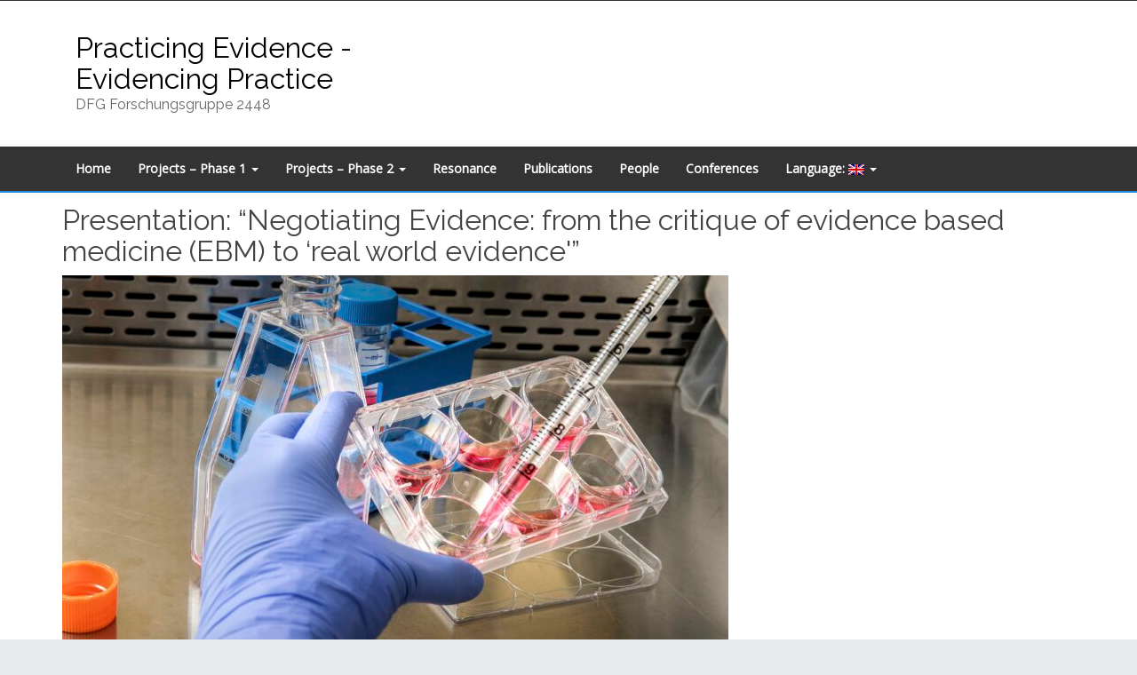

--- FILE ---
content_type: text/html; charset=UTF-8
request_url: https://www.evidenzpraktiken-dfg.tum.de/en/english-presentation-negotiating-evidence-from-the-critique-of-evidence-based-medicine-ebm-to-real-world-evidence/
body_size: 12281
content:
<!DOCTYPE html>
<html lang="en-US">

<head>
<meta charset="UTF-8" />
<title>Presentation:  &#8220;Negotiating Evidence: from the critique of evidence based medicine (EBM) to &#8216;real world evidence&#8217;&#8221; &#8211; Practicing Evidence &#8211; Evidencing Practice</title>
<meta name='robots' content='max-image-preview:large' />
<meta name="viewport" content="width=device-width, initial-scale=1" />
<meta name="generator" content="Envince 1.3.0" />
<link rel='dns-prefetch' href='//public.tockify.com' />
<link rel='dns-prefetch' href='//fonts.googleapis.com' />
<link rel="alternate" type="application/rss+xml" title="Practicing Evidence - Evidencing Practice &raquo; Feed" href="https://www.evidenzpraktiken-dfg.tum.de/en/feed/" />
<link rel="alternate" type="application/rss+xml" title="Practicing Evidence - Evidencing Practice &raquo; Comments Feed" href="https://www.evidenzpraktiken-dfg.tum.de/en/comments/feed/" />
<script type="text/javascript">
window._wpemojiSettings = {"baseUrl":"https:\/\/s.w.org\/images\/core\/emoji\/14.0.0\/72x72\/","ext":".png","svgUrl":"https:\/\/s.w.org\/images\/core\/emoji\/14.0.0\/svg\/","svgExt":".svg","source":{"concatemoji":"https:\/\/www.evidenzpraktiken-dfg.tum.de\/wp-includes\/js\/wp-emoji-release.min.js?ver=6.3.7"}};
/*! This file is auto-generated */
!function(i,n){var o,s,e;function c(e){try{var t={supportTests:e,timestamp:(new Date).valueOf()};sessionStorage.setItem(o,JSON.stringify(t))}catch(e){}}function p(e,t,n){e.clearRect(0,0,e.canvas.width,e.canvas.height),e.fillText(t,0,0);var t=new Uint32Array(e.getImageData(0,0,e.canvas.width,e.canvas.height).data),r=(e.clearRect(0,0,e.canvas.width,e.canvas.height),e.fillText(n,0,0),new Uint32Array(e.getImageData(0,0,e.canvas.width,e.canvas.height).data));return t.every(function(e,t){return e===r[t]})}function u(e,t,n){switch(t){case"flag":return n(e,"\ud83c\udff3\ufe0f\u200d\u26a7\ufe0f","\ud83c\udff3\ufe0f\u200b\u26a7\ufe0f")?!1:!n(e,"\ud83c\uddfa\ud83c\uddf3","\ud83c\uddfa\u200b\ud83c\uddf3")&&!n(e,"\ud83c\udff4\udb40\udc67\udb40\udc62\udb40\udc65\udb40\udc6e\udb40\udc67\udb40\udc7f","\ud83c\udff4\u200b\udb40\udc67\u200b\udb40\udc62\u200b\udb40\udc65\u200b\udb40\udc6e\u200b\udb40\udc67\u200b\udb40\udc7f");case"emoji":return!n(e,"\ud83e\udef1\ud83c\udffb\u200d\ud83e\udef2\ud83c\udfff","\ud83e\udef1\ud83c\udffb\u200b\ud83e\udef2\ud83c\udfff")}return!1}function f(e,t,n){var r="undefined"!=typeof WorkerGlobalScope&&self instanceof WorkerGlobalScope?new OffscreenCanvas(300,150):i.createElement("canvas"),a=r.getContext("2d",{willReadFrequently:!0}),o=(a.textBaseline="top",a.font="600 32px Arial",{});return e.forEach(function(e){o[e]=t(a,e,n)}),o}function t(e){var t=i.createElement("script");t.src=e,t.defer=!0,i.head.appendChild(t)}"undefined"!=typeof Promise&&(o="wpEmojiSettingsSupports",s=["flag","emoji"],n.supports={everything:!0,everythingExceptFlag:!0},e=new Promise(function(e){i.addEventListener("DOMContentLoaded",e,{once:!0})}),new Promise(function(t){var n=function(){try{var e=JSON.parse(sessionStorage.getItem(o));if("object"==typeof e&&"number"==typeof e.timestamp&&(new Date).valueOf()<e.timestamp+604800&&"object"==typeof e.supportTests)return e.supportTests}catch(e){}return null}();if(!n){if("undefined"!=typeof Worker&&"undefined"!=typeof OffscreenCanvas&&"undefined"!=typeof URL&&URL.createObjectURL&&"undefined"!=typeof Blob)try{var e="postMessage("+f.toString()+"("+[JSON.stringify(s),u.toString(),p.toString()].join(",")+"));",r=new Blob([e],{type:"text/javascript"}),a=new Worker(URL.createObjectURL(r),{name:"wpTestEmojiSupports"});return void(a.onmessage=function(e){c(n=e.data),a.terminate(),t(n)})}catch(e){}c(n=f(s,u,p))}t(n)}).then(function(e){for(var t in e)n.supports[t]=e[t],n.supports.everything=n.supports.everything&&n.supports[t],"flag"!==t&&(n.supports.everythingExceptFlag=n.supports.everythingExceptFlag&&n.supports[t]);n.supports.everythingExceptFlag=n.supports.everythingExceptFlag&&!n.supports.flag,n.DOMReady=!1,n.readyCallback=function(){n.DOMReady=!0}}).then(function(){return e}).then(function(){var e;n.supports.everything||(n.readyCallback(),(e=n.source||{}).concatemoji?t(e.concatemoji):e.wpemoji&&e.twemoji&&(t(e.twemoji),t(e.wpemoji)))}))}((window,document),window._wpemojiSettings);
</script>
<style type="text/css">
img.wp-smiley,
img.emoji {
	display: inline !important;
	border: none !important;
	box-shadow: none !important;
	height: 1em !important;
	width: 1em !important;
	margin: 0 0.07em !important;
	vertical-align: -0.1em !important;
	background: none !important;
	padding: 0 !important;
}
</style>
	<style type="text/css">
.archive #nav-above,
					.archive #nav-below,
					.search #nav-above,
					.search #nav-below,
					.blog #nav-below, 
					.blog #nav-above, 
					.navigation.paging-navigation, 
					.navigation.pagination,
					.pagination.paging-pagination, 
					.pagination.pagination, 
					.pagination.loop-pagination, 
					.bicubic-nav-link, 
					#page-nav, 
					.camp-paging, 
					#reposter_nav-pages, 
					.unity-post-pagination, 
					.wordpost_content .nav_post_link { 
						display: none !important; 
					}
					.single-gallery .pagination.gllrpr_pagination {
						display: block !important; 
					}</style>
		
	<link rel='stylesheet' id='envince-googlefonts-css' href='//fonts.googleapis.com/css?family=Raleway%7COpen+Sans&#038;ver=6.3.7' type='text/css' media='all' />
<link rel='stylesheet' id='bootstrap-css' href='https://www.evidenzpraktiken-dfg.tum.de/wp-content/themes/envince/css/bootstrap.min.css?ver=6.3.7' type='text/css' media='all' />
<link rel='stylesheet' id='font-awesome-css' href='https://www.evidenzpraktiken-dfg.tum.de/wp-content/themes/envince/css/font-awesome.min.css?ver=6.3.7' type='text/css' media='all' />
<link rel='stylesheet' id='gallery-css' href='https://www.evidenzpraktiken-dfg.tum.de/wp-content/themes/envince/library/css/gallery.min.css?ver=6.3.7' type='text/css' media='all' />
<link rel='stylesheet' id='style-css' href='https://www.evidenzpraktiken-dfg.tum.de/wp-content/themes/envince/style.css?ver=6.3.7' type='text/css' media='all' />
<link rel='stylesheet' id='wp-block-library-css' href='https://www.evidenzpraktiken-dfg.tum.de/wp-includes/css/dist/block-library/style.min.css?ver=6.3.7' type='text/css' media='all' />
<style id='wp-block-library-theme-inline-css' type='text/css'>
.wp-block-audio figcaption{color:#555;font-size:13px;text-align:center}.is-dark-theme .wp-block-audio figcaption{color:hsla(0,0%,100%,.65)}.wp-block-audio{margin:0 0 1em}.wp-block-code{border:1px solid #ccc;border-radius:4px;font-family:Menlo,Consolas,monaco,monospace;padding:.8em 1em}.wp-block-embed figcaption{color:#555;font-size:13px;text-align:center}.is-dark-theme .wp-block-embed figcaption{color:hsla(0,0%,100%,.65)}.wp-block-embed{margin:0 0 1em}.blocks-gallery-caption{color:#555;font-size:13px;text-align:center}.is-dark-theme .blocks-gallery-caption{color:hsla(0,0%,100%,.65)}.wp-block-image figcaption{color:#555;font-size:13px;text-align:center}.is-dark-theme .wp-block-image figcaption{color:hsla(0,0%,100%,.65)}.wp-block-image{margin:0 0 1em}.wp-block-pullquote{border-bottom:4px solid;border-top:4px solid;color:currentColor;margin-bottom:1.75em}.wp-block-pullquote cite,.wp-block-pullquote footer,.wp-block-pullquote__citation{color:currentColor;font-size:.8125em;font-style:normal;text-transform:uppercase}.wp-block-quote{border-left:.25em solid;margin:0 0 1.75em;padding-left:1em}.wp-block-quote cite,.wp-block-quote footer{color:currentColor;font-size:.8125em;font-style:normal;position:relative}.wp-block-quote.has-text-align-right{border-left:none;border-right:.25em solid;padding-left:0;padding-right:1em}.wp-block-quote.has-text-align-center{border:none;padding-left:0}.wp-block-quote.is-large,.wp-block-quote.is-style-large,.wp-block-quote.is-style-plain{border:none}.wp-block-search .wp-block-search__label{font-weight:700}.wp-block-search__button{border:1px solid #ccc;padding:.375em .625em}:where(.wp-block-group.has-background){padding:1.25em 2.375em}.wp-block-separator.has-css-opacity{opacity:.4}.wp-block-separator{border:none;border-bottom:2px solid;margin-left:auto;margin-right:auto}.wp-block-separator.has-alpha-channel-opacity{opacity:1}.wp-block-separator:not(.is-style-wide):not(.is-style-dots){width:100px}.wp-block-separator.has-background:not(.is-style-dots){border-bottom:none;height:1px}.wp-block-separator.has-background:not(.is-style-wide):not(.is-style-dots){height:2px}.wp-block-table{margin:0 0 1em}.wp-block-table td,.wp-block-table th{word-break:normal}.wp-block-table figcaption{color:#555;font-size:13px;text-align:center}.is-dark-theme .wp-block-table figcaption{color:hsla(0,0%,100%,.65)}.wp-block-video figcaption{color:#555;font-size:13px;text-align:center}.is-dark-theme .wp-block-video figcaption{color:hsla(0,0%,100%,.65)}.wp-block-video{margin:0 0 1em}.wp-block-template-part.has-background{margin-bottom:0;margin-top:0;padding:1.25em 2.375em}
</style>
<style id='classic-theme-styles-inline-css' type='text/css'>
/*! This file is auto-generated */
.wp-block-button__link{color:#fff;background-color:#32373c;border-radius:9999px;box-shadow:none;text-decoration:none;padding:calc(.667em + 2px) calc(1.333em + 2px);font-size:1.125em}.wp-block-file__button{background:#32373c;color:#fff;text-decoration:none}
</style>
<style id='global-styles-inline-css' type='text/css'>
body{--wp--preset--color--black: #000000;--wp--preset--color--cyan-bluish-gray: #abb8c3;--wp--preset--color--white: #ffffff;--wp--preset--color--pale-pink: #f78da7;--wp--preset--color--vivid-red: #cf2e2e;--wp--preset--color--luminous-vivid-orange: #ff6900;--wp--preset--color--luminous-vivid-amber: #fcb900;--wp--preset--color--light-green-cyan: #7bdcb5;--wp--preset--color--vivid-green-cyan: #00d084;--wp--preset--color--pale-cyan-blue: #8ed1fc;--wp--preset--color--vivid-cyan-blue: #0693e3;--wp--preset--color--vivid-purple: #9b51e0;--wp--preset--gradient--vivid-cyan-blue-to-vivid-purple: linear-gradient(135deg,rgba(6,147,227,1) 0%,rgb(155,81,224) 100%);--wp--preset--gradient--light-green-cyan-to-vivid-green-cyan: linear-gradient(135deg,rgb(122,220,180) 0%,rgb(0,208,130) 100%);--wp--preset--gradient--luminous-vivid-amber-to-luminous-vivid-orange: linear-gradient(135deg,rgba(252,185,0,1) 0%,rgba(255,105,0,1) 100%);--wp--preset--gradient--luminous-vivid-orange-to-vivid-red: linear-gradient(135deg,rgba(255,105,0,1) 0%,rgb(207,46,46) 100%);--wp--preset--gradient--very-light-gray-to-cyan-bluish-gray: linear-gradient(135deg,rgb(238,238,238) 0%,rgb(169,184,195) 100%);--wp--preset--gradient--cool-to-warm-spectrum: linear-gradient(135deg,rgb(74,234,220) 0%,rgb(151,120,209) 20%,rgb(207,42,186) 40%,rgb(238,44,130) 60%,rgb(251,105,98) 80%,rgb(254,248,76) 100%);--wp--preset--gradient--blush-light-purple: linear-gradient(135deg,rgb(255,206,236) 0%,rgb(152,150,240) 100%);--wp--preset--gradient--blush-bordeaux: linear-gradient(135deg,rgb(254,205,165) 0%,rgb(254,45,45) 50%,rgb(107,0,62) 100%);--wp--preset--gradient--luminous-dusk: linear-gradient(135deg,rgb(255,203,112) 0%,rgb(199,81,192) 50%,rgb(65,88,208) 100%);--wp--preset--gradient--pale-ocean: linear-gradient(135deg,rgb(255,245,203) 0%,rgb(182,227,212) 50%,rgb(51,167,181) 100%);--wp--preset--gradient--electric-grass: linear-gradient(135deg,rgb(202,248,128) 0%,rgb(113,206,126) 100%);--wp--preset--gradient--midnight: linear-gradient(135deg,rgb(2,3,129) 0%,rgb(40,116,252) 100%);--wp--preset--font-size--small: 13px;--wp--preset--font-size--medium: 20px;--wp--preset--font-size--large: 36px;--wp--preset--font-size--x-large: 42px;--wp--preset--spacing--20: 0.44rem;--wp--preset--spacing--30: 0.67rem;--wp--preset--spacing--40: 1rem;--wp--preset--spacing--50: 1.5rem;--wp--preset--spacing--60: 2.25rem;--wp--preset--spacing--70: 3.38rem;--wp--preset--spacing--80: 5.06rem;--wp--preset--shadow--natural: 6px 6px 9px rgba(0, 0, 0, 0.2);--wp--preset--shadow--deep: 12px 12px 50px rgba(0, 0, 0, 0.4);--wp--preset--shadow--sharp: 6px 6px 0px rgba(0, 0, 0, 0.2);--wp--preset--shadow--outlined: 6px 6px 0px -3px rgba(255, 255, 255, 1), 6px 6px rgba(0, 0, 0, 1);--wp--preset--shadow--crisp: 6px 6px 0px rgba(0, 0, 0, 1);}:where(.is-layout-flex){gap: 0.5em;}:where(.is-layout-grid){gap: 0.5em;}body .is-layout-flow > .alignleft{float: left;margin-inline-start: 0;margin-inline-end: 2em;}body .is-layout-flow > .alignright{float: right;margin-inline-start: 2em;margin-inline-end: 0;}body .is-layout-flow > .aligncenter{margin-left: auto !important;margin-right: auto !important;}body .is-layout-constrained > .alignleft{float: left;margin-inline-start: 0;margin-inline-end: 2em;}body .is-layout-constrained > .alignright{float: right;margin-inline-start: 2em;margin-inline-end: 0;}body .is-layout-constrained > .aligncenter{margin-left: auto !important;margin-right: auto !important;}body .is-layout-constrained > :where(:not(.alignleft):not(.alignright):not(.alignfull)){max-width: var(--wp--style--global--content-size);margin-left: auto !important;margin-right: auto !important;}body .is-layout-constrained > .alignwide{max-width: var(--wp--style--global--wide-size);}body .is-layout-flex{display: flex;}body .is-layout-flex{flex-wrap: wrap;align-items: center;}body .is-layout-flex > *{margin: 0;}body .is-layout-grid{display: grid;}body .is-layout-grid > *{margin: 0;}:where(.wp-block-columns.is-layout-flex){gap: 2em;}:where(.wp-block-columns.is-layout-grid){gap: 2em;}:where(.wp-block-post-template.is-layout-flex){gap: 1.25em;}:where(.wp-block-post-template.is-layout-grid){gap: 1.25em;}.has-black-color{color: var(--wp--preset--color--black) !important;}.has-cyan-bluish-gray-color{color: var(--wp--preset--color--cyan-bluish-gray) !important;}.has-white-color{color: var(--wp--preset--color--white) !important;}.has-pale-pink-color{color: var(--wp--preset--color--pale-pink) !important;}.has-vivid-red-color{color: var(--wp--preset--color--vivid-red) !important;}.has-luminous-vivid-orange-color{color: var(--wp--preset--color--luminous-vivid-orange) !important;}.has-luminous-vivid-amber-color{color: var(--wp--preset--color--luminous-vivid-amber) !important;}.has-light-green-cyan-color{color: var(--wp--preset--color--light-green-cyan) !important;}.has-vivid-green-cyan-color{color: var(--wp--preset--color--vivid-green-cyan) !important;}.has-pale-cyan-blue-color{color: var(--wp--preset--color--pale-cyan-blue) !important;}.has-vivid-cyan-blue-color{color: var(--wp--preset--color--vivid-cyan-blue) !important;}.has-vivid-purple-color{color: var(--wp--preset--color--vivid-purple) !important;}.has-black-background-color{background-color: var(--wp--preset--color--black) !important;}.has-cyan-bluish-gray-background-color{background-color: var(--wp--preset--color--cyan-bluish-gray) !important;}.has-white-background-color{background-color: var(--wp--preset--color--white) !important;}.has-pale-pink-background-color{background-color: var(--wp--preset--color--pale-pink) !important;}.has-vivid-red-background-color{background-color: var(--wp--preset--color--vivid-red) !important;}.has-luminous-vivid-orange-background-color{background-color: var(--wp--preset--color--luminous-vivid-orange) !important;}.has-luminous-vivid-amber-background-color{background-color: var(--wp--preset--color--luminous-vivid-amber) !important;}.has-light-green-cyan-background-color{background-color: var(--wp--preset--color--light-green-cyan) !important;}.has-vivid-green-cyan-background-color{background-color: var(--wp--preset--color--vivid-green-cyan) !important;}.has-pale-cyan-blue-background-color{background-color: var(--wp--preset--color--pale-cyan-blue) !important;}.has-vivid-cyan-blue-background-color{background-color: var(--wp--preset--color--vivid-cyan-blue) !important;}.has-vivid-purple-background-color{background-color: var(--wp--preset--color--vivid-purple) !important;}.has-black-border-color{border-color: var(--wp--preset--color--black) !important;}.has-cyan-bluish-gray-border-color{border-color: var(--wp--preset--color--cyan-bluish-gray) !important;}.has-white-border-color{border-color: var(--wp--preset--color--white) !important;}.has-pale-pink-border-color{border-color: var(--wp--preset--color--pale-pink) !important;}.has-vivid-red-border-color{border-color: var(--wp--preset--color--vivid-red) !important;}.has-luminous-vivid-orange-border-color{border-color: var(--wp--preset--color--luminous-vivid-orange) !important;}.has-luminous-vivid-amber-border-color{border-color: var(--wp--preset--color--luminous-vivid-amber) !important;}.has-light-green-cyan-border-color{border-color: var(--wp--preset--color--light-green-cyan) !important;}.has-vivid-green-cyan-border-color{border-color: var(--wp--preset--color--vivid-green-cyan) !important;}.has-pale-cyan-blue-border-color{border-color: var(--wp--preset--color--pale-cyan-blue) !important;}.has-vivid-cyan-blue-border-color{border-color: var(--wp--preset--color--vivid-cyan-blue) !important;}.has-vivid-purple-border-color{border-color: var(--wp--preset--color--vivid-purple) !important;}.has-vivid-cyan-blue-to-vivid-purple-gradient-background{background: var(--wp--preset--gradient--vivid-cyan-blue-to-vivid-purple) !important;}.has-light-green-cyan-to-vivid-green-cyan-gradient-background{background: var(--wp--preset--gradient--light-green-cyan-to-vivid-green-cyan) !important;}.has-luminous-vivid-amber-to-luminous-vivid-orange-gradient-background{background: var(--wp--preset--gradient--luminous-vivid-amber-to-luminous-vivid-orange) !important;}.has-luminous-vivid-orange-to-vivid-red-gradient-background{background: var(--wp--preset--gradient--luminous-vivid-orange-to-vivid-red) !important;}.has-very-light-gray-to-cyan-bluish-gray-gradient-background{background: var(--wp--preset--gradient--very-light-gray-to-cyan-bluish-gray) !important;}.has-cool-to-warm-spectrum-gradient-background{background: var(--wp--preset--gradient--cool-to-warm-spectrum) !important;}.has-blush-light-purple-gradient-background{background: var(--wp--preset--gradient--blush-light-purple) !important;}.has-blush-bordeaux-gradient-background{background: var(--wp--preset--gradient--blush-bordeaux) !important;}.has-luminous-dusk-gradient-background{background: var(--wp--preset--gradient--luminous-dusk) !important;}.has-pale-ocean-gradient-background{background: var(--wp--preset--gradient--pale-ocean) !important;}.has-electric-grass-gradient-background{background: var(--wp--preset--gradient--electric-grass) !important;}.has-midnight-gradient-background{background: var(--wp--preset--gradient--midnight) !important;}.has-small-font-size{font-size: var(--wp--preset--font-size--small) !important;}.has-medium-font-size{font-size: var(--wp--preset--font-size--medium) !important;}.has-large-font-size{font-size: var(--wp--preset--font-size--large) !important;}.has-x-large-font-size{font-size: var(--wp--preset--font-size--x-large) !important;}
.wp-block-navigation a:where(:not(.wp-element-button)){color: inherit;}
:where(.wp-block-post-template.is-layout-flex){gap: 1.25em;}:where(.wp-block-post-template.is-layout-grid){gap: 1.25em;}
:where(.wp-block-columns.is-layout-flex){gap: 2em;}:where(.wp-block-columns.is-layout-grid){gap: 2em;}
.wp-block-pullquote{font-size: 1.5em;line-height: 1.6;}
</style>
<link rel='stylesheet' id='ecae-frontend-css' href='https://www.evidenzpraktiken-dfg.tum.de/wp-content/plugins/easy-custom-auto-excerpt/assets/style-frontend.css?ver=2.4.12' type='text/css' media='all' />
<link rel='stylesheet' id='ecae-buttonskin-none-css' href='https://www.evidenzpraktiken-dfg.tum.de/wp-content/plugins/easy-custom-auto-excerpt/buttons/ecae-buttonskin-none.css?ver=2.4.12' type='text/css' media='all' />
<link rel='stylesheet' id='__EPYT__style-css' href='https://www.evidenzpraktiken-dfg.tum.de/wp-content/plugins/youtube-embed-plus/styles/ytprefs.min.css?ver=14.0' type='text/css' media='all' />
<style id='__EPYT__style-inline-css' type='text/css'>

                .epyt-gallery-thumb {
                        width: 33.333%;
                }
                
</style>
<link rel='stylesheet' id='wp-paginate-css' href='https://www.evidenzpraktiken-dfg.tum.de/wp-content/plugins/wp-paginate/css/wp-paginate.css?ver=2.1.8' type='text/css' media='screen' />
<script type='text/javascript' src='https://www.evidenzpraktiken-dfg.tum.de/wp-includes/js/jquery/jquery.min.js?ver=3.7.0' id='jquery-core-js'></script>
<script type='text/javascript' src='https://www.evidenzpraktiken-dfg.tum.de/wp-includes/js/jquery/jquery-migrate.min.js?ver=3.4.1' id='jquery-migrate-js'></script>
<script type='text/javascript' src='https://www.evidenzpraktiken-dfg.tum.de/wp-content/themes/envince/js/jquery.bxslider.min.js' id='envince-bxslider-js'></script>
<script type='text/javascript' id='__ytprefs__-js-extra'>
/* <![CDATA[ */
var _EPYT_ = {"ajaxurl":"https:\/\/www.evidenzpraktiken-dfg.tum.de\/wp-admin\/admin-ajax.php","security":"113b99d772","gallery_scrolloffset":"20","eppathtoscripts":"https:\/\/www.evidenzpraktiken-dfg.tum.de\/wp-content\/plugins\/youtube-embed-plus\/scripts\/","eppath":"https:\/\/www.evidenzpraktiken-dfg.tum.de\/wp-content\/plugins\/youtube-embed-plus\/","epresponsiveselector":"[\"iframe.__youtube_prefs_widget__\"]","epdovol":"1","version":"14.0","evselector":"iframe.__youtube_prefs__[src], iframe[src*=\"youtube.com\/embed\/\"], iframe[src*=\"youtube-nocookie.com\/embed\/\"]","ajax_compat":"","ytapi_load":"light","pause_others":"","stopMobileBuffer":"1","vi_active":"","vi_js_posttypes":[]};
/* ]]> */
</script>
<script type='text/javascript' src='https://www.evidenzpraktiken-dfg.tum.de/wp-content/plugins/youtube-embed-plus/scripts/ytprefs.min.js?ver=14.0' id='__ytprefs__-js'></script>
<link rel="https://api.w.org/" href="https://www.evidenzpraktiken-dfg.tum.de/en/wp-json/" /><link rel="alternate" type="application/json" href="https://www.evidenzpraktiken-dfg.tum.de/en/wp-json/wp/v2/posts/2326" /><link rel="EditURI" type="application/rsd+xml" title="RSD" href="https://www.evidenzpraktiken-dfg.tum.de/xmlrpc.php?rsd" />
<meta name="generator" content="WordPress 6.3.7" />
<link rel="canonical" href="https://www.evidenzpraktiken-dfg.tum.de/en/english-presentation-negotiating-evidence-from-the-critique-of-evidence-based-medicine-ebm-to-real-world-evidence/" />
<link rel='shortlink' href='https://www.evidenzpraktiken-dfg.tum.de/en/?p=2326' />
<link rel="alternate" type="application/json+oembed" href="https://www.evidenzpraktiken-dfg.tum.de/en/wp-json/oembed/1.0/embed?url=https%3A%2F%2Fwww.evidenzpraktiken-dfg.tum.de%2Fen%2Fenglish-presentation-negotiating-evidence-from-the-critique-of-evidence-based-medicine-ebm-to-real-world-evidence%2F" />
<link rel="alternate" type="text/xml+oembed" href="https://www.evidenzpraktiken-dfg.tum.de/en/wp-json/oembed/1.0/embed?url=https%3A%2F%2Fwww.evidenzpraktiken-dfg.tum.de%2Fen%2Fenglish-presentation-negotiating-evidence-from-the-critique-of-evidence-based-medicine-ebm-to-real-world-evidence%2F&#038;format=xml" />
<style>
.qtranxs_flag_de {background-image: url(https://www.evidenzpraktiken-dfg.tum.de/wp-content/plugins/qtranslate-xt-3.15.2/flags/de.png); background-repeat: no-repeat;}
.qtranxs_flag_en {background-image: url(https://www.evidenzpraktiken-dfg.tum.de/wp-content/plugins/qtranslate-xt-3.15.2/flags/gb.png); background-repeat: no-repeat;}
</style>
<link hreflang="de" href="https://www.evidenzpraktiken-dfg.tum.de/de/english-presentation-negotiating-evidence-from-the-critique-of-evidence-based-medicine-ebm-to-real-world-evidence/" rel="alternate" />
<link hreflang="en" href="https://www.evidenzpraktiken-dfg.tum.de/en/english-presentation-negotiating-evidence-from-the-critique-of-evidence-based-medicine-ebm-to-real-world-evidence/" rel="alternate" />
<link hreflang="x-default" href="https://www.evidenzpraktiken-dfg.tum.de/english-presentation-negotiating-evidence-from-the-critique-of-evidence-based-medicine-ebm-to-real-world-evidence/" rel="alternate" />
<meta name="generator" content="qTranslate-XT 3.15.2" />
<!-- Analytics by WP-Statistics v13.1.1 - https://wp-statistics.com/ -->
<script>var WP_Statistics_http = new XMLHttpRequest();WP_Statistics_http.open('GET', 'https://www.evidenzpraktiken-dfg.tum.de/en/wp-json/wp-statistics/v2/hit?_=1769359393&_wpnonce=015bb22cb4&wp_statistics_hit_rest=yes&browser=Unknown&platform=Unknown&version=Unknown&referred=https://www.evidenzpraktiken-dfg.tum.de/en&ip=3.135.196.74&exclusion_match=yes&exclusion_reason=CrawlerDetect&ua=Mozilla/5.0 (Macintosh; Intel Mac OS X 10_15_7) AppleWebKit/537.36 (KHTML, like Gecko) Chrome/131.0.0.0 Safari/537.36; ClaudeBot/1.0; +claudebot@anthropic.com)&track_all=1&timestamp=1769362993&current_page_type=post&current_page_id=2326&search_query&page_uri=/english-presentation-negotiating-evidence-from-the-critique-of-evidence-based-medicine-ebm-to-real-world-evidence/&user_id=0', true);WP_Statistics_http.setRequestHeader("Content-Type", "application/json;charset=UTF-8");WP_Statistics_http.send(null);</script>

<style type="text/css" id="custom-colors-css">a, .wp-playlist-light .wp-playlist-playing { color: rgba( 38, 138, 214, 0.75 ); } a:hover, a:focus, font-headlines, .navbar > .container .navbar-brand, legend, mark, .comment-respond .required, pre,.form-allowed-tags code, pre code,.wp-playlist-light .wp-playlist-item:hover,.wp-playlist-light .wp-playlist-item:focus{ color: #268ad6; } .navbar-default .navbar-nav > .active > a,.navbar-default .navbar-nav > .active > a:hover,.navbar-default .navbar-nav > .active > a:focus,.navbar-default .navbar-nav > li > a:hover,.navbar-default .navbar-nav > li > a:focus,.navbar-default .navbar-nav > .open > a,.navbar-default .navbar-nav > .open > a:hover,.navbar-default .navbar-nav > .open > a:focus,.dropdown-menu > li > a:hover,.dropdown-menu > li > a:focus,.navbar-default .navbar-nav .open .dropdown-menu > li > a:hover,.navbar-default .navbar-nav .open .dropdown-menu > li > a:focus,.dropdown-menu>.active>a, .dropdown-menu>.active>a:hover, .dropdown-menu>.active>a:focus{ background-color: #268ad6; } input[type='submit'], input[type='reset'], input[type='button'], button,.comment-reply-link, .comment-reply-login, .wp-calendar td.has-posts a, #menu-sub-terms li a,.scroll-to-top:hover, .btn-default, .label-default{ background-color: rgba( 38, 138, 214, 0.8 ); } legend, mark, .form-allowed-tags code { background-color: rgba( 38, 138, 214, 0.1 ); } input[type='submit']:hover, input[type='submit']:focus,input[type='reset']:hover, input[type='reset']:focus,input[type='button']:hover, input[type='button']:focus,button:hover, button:focus, .page-links a:hover, .page-links a:focus,.wp-calendar td.has-posts a:hover, .wp-calendar td.has-posts a:focus,.widget-title > .wrap,#comments-number > .wrap, #reply-title > .wrap,.attachment-meta-title > .wrap,.comment-reply-link:hover, .comment-reply-link:focus,.comment-reply-login:hover, .comment-reply-login:focus,.skip-link .screen-reader-text,.site-content [class*='navigation'] a:hover{ background-color: #268ad6; } ::selection { background-color: #268ad6; } legend { border-color: rgba( 38, 138, 214, 0.15 ); }, .entry-content a, .entry-summary a, .comment-content a { border-bottom-color: rgba( 38, 138, 214, 0.15 ); } .navbar.navbar-default { border-bottom-color: #268ad6; }.entry-content a:hover, .entry-content a:focus,           .entry-summary a:hover, .entry-summary a:focus,           .comment-content a:hover, .comment-content a:focus           { border-bottom-color: rgba( 38, 138, 214, 0.75 ); } body, .navbar .navbar-default, .widget-title, #comments-number, #reply-title,.attachment-meta-title { border-bottom-color: #268ad6; } blockquote { background-color: rgba( 38, 138, 214, 0.85 ); } blockquote blockquote { background-color: rgba( 38, 138, 214, 0.9 ); } .breadcrumb-trail, .navbar-nav > li > .dropdown-menu { border-top-color: rgba( 38, 138, 214, 0.85 ); } blockquote { outline-color: rgba( 38, 138, 214, 0.85); }</style>

<style type="text/css" id="custom-header-css">body.custom-header #site-title a { color: #000000; }</style>
<style type="text/css" id="custom-background-css">body.custom-background { background: #e9eaed; }</style>

<style type="text/css" id="custom-css">
		@media (min-width: 1200px) {
			.container {
				width: 1170px!important;
			}
		}
</style>
<link rel="icon" href="https://www.evidenzpraktiken-dfg.tum.de/wp-content/uploads/2020/05/cropped-Favicon-dunkel-32x32.png" sizes="32x32" />
<link rel="icon" href="https://www.evidenzpraktiken-dfg.tum.de/wp-content/uploads/2020/05/cropped-Favicon-dunkel-192x192.png" sizes="192x192" />
<link rel="apple-touch-icon" href="https://www.evidenzpraktiken-dfg.tum.de/wp-content/uploads/2020/05/cropped-Favicon-dunkel-180x180.png" />
<meta name="msapplication-TileImage" content="https://www.evidenzpraktiken-dfg.tum.de/wp-content/uploads/2020/05/cropped-Favicon-dunkel-270x270.png" />
		<style type="text/css" id="wp-custom-css">
			.ltr .widget-title > .wrap::before {
    display: none;
}

.widget-title {
	border-bottom: none;
	border: 6px solid #268ad6;
	background-color: #268ad6;
}

.h3, h3 {
	font-family: inherit;
	font-weight: 500;
	line-height: 1.3;
	color: inherit;
	font-size: 16px;
}


.post-navigation .nav-links {
    visibility: hidden;
}

.loop-nav {
    display: none;
}

.entry-footer{
    display: none;
}

.font-secondary{
    display: none;
}		</style>
		</head>

<body class="wordpress ltr en en-us parent-theme y2026 m01 d25 h17 sunday logged-out custom-background custom-header display-header-text singular singular-post singular-post-2326 post-format- wide custom-colors" dir="ltr" itemscope="itemscope" itemtype="http://schema.org/Blog">


	<div id="container">

		<div class="skip-link">
			<a href="#content" class="screen-reader-text">Skip to content</a>
		</div><!-- .skip-link -->

		<header id="header" class="site-header" role="banner" itemscope="itemscope" itemtype="http://schema.org/WPHeader">

			<div id="header-top">
				<div  class="container">
					<div class="row">

						<div class="info-icons col-md-6 col-sm-12 pull-left">
													</div>

						<div class="social-icons col-md-6 col-sm-12 pull-right">
													</div>

					</div>
				</div>
			</div>

			<div id="main-header" class="container">
				<div class="row">

					<div id="branding" class="site-branding col-md-4">

						


						<div class="header-text">
						<h1 id="site-title" class="site-title" itemprop="headline"><a href="https://www.evidenzpraktiken-dfg.tum.de/en" rel="home">Practicing Evidence - Evidencing Practice</a></h1><h2 id="site-description" class="site-description" itemprop="description">DFG Forschungsgruppe 2448</h2>						</div>
					</div><!-- #branding -->

					<div class="header-right-section col-md-8 pull-right">
											</div>

				</div>
			</div>

			<div id="main-menu" class="clearfix">

				<nav class="navbar navbar-default" class="menu menu-primary" role="navigation" id="menu-primary" aria-label="Primary Menu" itemscope="itemscope" itemtype="http://schema.org/SiteNavigationElement">
	<div class="container">
		<div class="navbar-header">
			<div class="row eo-mobile-select-wrap hidden-sm hidden-md hidden-lg"><form><div class="form-group col-xs-12"><select onchange="if (this.value) window.location.href=this.value" id="menu-phase-2-inhalt" class="clearfix nav form-control"><option  id="menu-item-2606" class="menu-item menu-item-type-post_type menu-item-object-page menu-item-home depth0" value="https://www.evidenzpraktiken-dfg.tum.de/en/">Home</option>
<option  id="menu-item-4388" class="menu-item menu-item-type-post_type menu-item-object-page menu-item-has-children depth0" value="https://www.evidenzpraktiken-dfg.tum.de/en/erste-phase-projekte-2/">Projects – Phase 1</option><option  id="menu-item-4398" class="menu-item menu-item-type-post_type menu-item-object-page depth1" value="https://www.evidenzpraktiken-dfg.tum.de/en/teilprojekt/">- TP1: The Janus-Face of Participation</option>
<option  id="menu-item-4397" class="menu-item menu-item-type-post_type menu-item-object-page depth1" value="https://www.evidenzpraktiken-dfg.tum.de/en/teilprojekt-2/">- TP2: Narrative as Practicing Evidence in Public Discourse about Genetic Research – TP2</option>
<option  id="menu-item-4396" class="menu-item menu-item-type-post_type menu-item-object-page depth1" value="https://www.evidenzpraktiken-dfg.tum.de/en/teilprojekt-3/">- TP3: „How Safe Is Safe Enough?“</option>
<option  id="menu-item-4395" class="menu-item menu-item-type-post_type menu-item-object-page depth1" value="https://www.evidenzpraktiken-dfg.tum.de/en/teilprojekt-4/">- TP4: Food Safety and the Controversial Interaction of Risk Analysis and Intuition</option>
<option  id="menu-item-4394" class="menu-item menu-item-type-post_type menu-item-object-page depth1" value="https://www.evidenzpraktiken-dfg.tum.de/en/teilprojekt-5/">- TP5: Evidence Practices at the Interstice of Sciences, Humanities, and the Public</option>
<option  id="menu-item-4393" class="menu-item menu-item-type-post_type menu-item-object-page depth1" value="https://www.evidenzpraktiken-dfg.tum.de/en/teilprojekt-6/">- TP6: Evidence in Citizen Science</option>
<option  id="menu-item-4455" class="menu-item menu-item-type-post_type menu-item-object-page depth1" value="https://www.evidenzpraktiken-dfg.tum.de/en/assoziiertes-projekt-1/">- AP1: Evidence as an Epistemic and Moral Value</option>
<option  id="menu-item-4454" class="menu-item menu-item-type-post_type menu-item-object-page depth1" value="https://www.evidenzpraktiken-dfg.tum.de/en/assoziiertes-projekt-2/">- AP2: Evidence for Excellence</option>


<option  id="menu-item-2696" class="menu-item menu-item-type-post_type menu-item-object-page menu-item-has-children depth0" value="https://www.evidenzpraktiken-dfg.tum.de/en/projekte-2/">Projects – Phase 2</option><option  id="menu-item-2714" class="menu-item menu-item-type-post_type menu-item-object-page depth1" value="https://www.evidenzpraktiken-dfg.tum.de/en/tp1-die-kritik-an-der-evidenzbasierten-medizin/">- TP1: The Critic of Evidence Based Medicine</option>
<option  id="menu-item-2713" class="menu-item menu-item-type-post_type menu-item-object-page depth1" value="https://www.evidenzpraktiken-dfg.tum.de/en/tp2-evidenzregime-lokaler-und-internationaler-pestizideinsatze/">- TP2: Evidence Regimes of Local and International Pesticide Use</option>
<option  id="menu-item-2720" class="menu-item menu-item-type-post_type menu-item-object-page depth1" value="https://www.evidenzpraktiken-dfg.tum.de/en/tp4-die-rolle-der-moralisierung/">- TP4: The Role of Moralization</option>
<option  id="menu-item-2723" class="menu-item menu-item-type-post_type menu-item-object-page depth1" value="https://www.evidenzpraktiken-dfg.tum.de/en/tp5-die-risikoindustrie/">- TP5: The Risk Industry</option>
<option  id="menu-item-3830" class="menu-item menu-item-type-post_type menu-item-object-page depth1" value="https://www.evidenzpraktiken-dfg.tum.de/en/tp6-die-evidenzkultur-der-citizen-science/">- TP6: The Evidence Culture of Citizen Science</option>
<option  id="menu-item-2731" class="menu-item menu-item-type-post_type menu-item-object-page depth1" value="https://www.evidenzpraktiken-dfg.tum.de/en/tp7-wirkungspotentiale-von-narrativer-evidenz/">- TP7: Effects of Narrative Evidence</option>
<option  id="menu-item-2734" class="menu-item menu-item-type-post_type menu-item-object-page depth1" value="https://www.evidenzpraktiken-dfg.tum.de/en/tp8-augenscheinlich-exzellent/">- TP8: Obviously Excellent?</option>
<option  id="menu-item-3689" class="menu-item menu-item-type-post_type menu-item-object-page depth1" value="https://www.evidenzpraktiken-dfg.tum.de/en/ap4-die-de-und-restabilisierung-von-evidenz-in-der-coronakrise/">- AP4: The De- and Restabilisation of Evidence in the Corona Crisis</option>
<option  id="menu-item-3570" class="menu-item menu-item-type-post_type menu-item-object-page depth1" value="https://www.evidenzpraktiken-dfg.tum.de/en/ap9/">- AP9: Evidence for use – Evidence for us</option>


<option  id="menu-item-4147" class="menu-item menu-item-type-post_type menu-item-object-page depth0" value="https://www.evidenzpraktiken-dfg.tum.de/en/resonanz/">Resonance</option>
<option  id="menu-item-4210" class="menu-item menu-item-type-post_type menu-item-object-page depth0" value="https://www.evidenzpraktiken-dfg.tum.de/en/publikationen/">Publications</option>
<option  id="menu-item-2679" class="menu-item menu-item-type-post_type menu-item-object-page depth0" value="https://www.evidenzpraktiken-dfg.tum.de/en/personen/">People</option>
<option  id="menu-item-4153" class="menu-item menu-item-type-post_type menu-item-object-page depth0" value="https://www.evidenzpraktiken-dfg.tum.de/en/konferenzen/">Conferences</option>
<option  id="menu-item-2588" class="qtranxs-lang-menu qtranxs-lang-menu-en menu-item menu-item-type-custom menu-item-object-custom current-menu-parent menu-item-has-children depth0" value="#">Language:&nbsp;</option><option  id="menu-item-4456" class="qtranxs-lang-menu-item qtranxs-lang-menu-item-de menu-item menu-item-type-custom menu-item-object-custom depth1" value="https://www.evidenzpraktiken-dfg.tum.de/de/english-presentation-negotiating-evidence-from-the-critique-of-evidence-based-medicine-ebm-to-real-world-evidence/">- &nbsp;Deutsch</option>
<option  id="menu-item-4457" class="qtranxs-lang-menu-item qtranxs-lang-menu-item-en menu-item menu-item-type-custom menu-item-object-custom current-menu-item depth1" value="https://www.evidenzpraktiken-dfg.tum.de/en/english-presentation-negotiating-evidence-from-the-critique-of-evidence-based-medicine-ebm-to-real-world-evidence/" selected="selected">- &nbsp;English</option>


</select></div></form></div>		</div>
		<div class="collapse navbar-collapse navbar-ex1-collapse"><ul id="menu-phase-2-inhalt-1" class="nav navbar-nav main-nav"><li class="menu-item menu-item-type-post_type menu-item-object-page menu-item-home menu-item-2606"><a title="Home" href="https://www.evidenzpraktiken-dfg.tum.de/en/">Home</a></li>
<li class="menu-item menu-item-type-post_type menu-item-object-page menu-item-has-children menu-item-4388 dropdown"><a title="Projects – Phase 1" href="https://www.evidenzpraktiken-dfg.tum.de/en/erste-phase-projekte-2/" class="dropdown-toggle">Projects – Phase 1 <span class="caret"></span></a>
<ul role="menu" class=" dropdown-menu">
	<li class="menu-item menu-item-type-post_type menu-item-object-page menu-item-4398"><a title="TP1: The Janus-Face of Participation" href="https://www.evidenzpraktiken-dfg.tum.de/en/teilprojekt/">TP1: The Janus-Face of Participation</a></li>
	<li class="menu-item menu-item-type-post_type menu-item-object-page menu-item-4397"><a title="TP2: Narrative as Practicing Evidence in Public Discourse about Genetic Research – TP2" href="https://www.evidenzpraktiken-dfg.tum.de/en/teilprojekt-2/">TP2: Narrative as Practicing Evidence in Public Discourse about Genetic Research – TP2</a></li>
	<li class="menu-item menu-item-type-post_type menu-item-object-page menu-item-4396"><a title="TP3: „How Safe Is Safe Enough?“" href="https://www.evidenzpraktiken-dfg.tum.de/en/teilprojekt-3/">TP3: „How Safe Is Safe Enough?“</a></li>
	<li class="menu-item menu-item-type-post_type menu-item-object-page menu-item-4395"><a title="TP4: Food Safety and the Controversial Interaction of Risk Analysis and Intuition" href="https://www.evidenzpraktiken-dfg.tum.de/en/teilprojekt-4/">TP4: Food Safety and the Controversial Interaction of Risk Analysis and Intuition</a></li>
	<li class="menu-item menu-item-type-post_type menu-item-object-page menu-item-4394"><a title="TP5: Evidence Practices at the Interstice of Sciences, Humanities, and the Public" href="https://www.evidenzpraktiken-dfg.tum.de/en/teilprojekt-5/">TP5: Evidence Practices at the Interstice of Sciences, Humanities, and the Public</a></li>
	<li class="menu-item menu-item-type-post_type menu-item-object-page menu-item-4393"><a title="TP6: Evidence in Citizen Science" href="https://www.evidenzpraktiken-dfg.tum.de/en/teilprojekt-6/">TP6: Evidence in Citizen Science</a></li>
	<li class="menu-item menu-item-type-post_type menu-item-object-page menu-item-4455"><a title="AP1: Evidence as an Epistemic and Moral Value" href="https://www.evidenzpraktiken-dfg.tum.de/en/assoziiertes-projekt-1/">AP1: Evidence as an Epistemic and Moral Value</a></li>
	<li class="menu-item menu-item-type-post_type menu-item-object-page menu-item-4454"><a title="AP2: Evidence for Excellence" href="https://www.evidenzpraktiken-dfg.tum.de/en/assoziiertes-projekt-2/">AP2: Evidence for Excellence</a></li>
</ul>
</li>
<li class="menu-item menu-item-type-post_type menu-item-object-page menu-item-has-children menu-item-2696 dropdown"><a title="Projects – Phase 2" href="https://www.evidenzpraktiken-dfg.tum.de/en/projekte-2/" class="dropdown-toggle">Projects – Phase 2 <span class="caret"></span></a>
<ul role="menu" class=" dropdown-menu">
	<li class="menu-item menu-item-type-post_type menu-item-object-page menu-item-2714"><a title="TP1: The Critic of Evidence Based Medicine" href="https://www.evidenzpraktiken-dfg.tum.de/en/tp1-die-kritik-an-der-evidenzbasierten-medizin/">TP1: The Critic of Evidence Based Medicine</a></li>
	<li class="menu-item menu-item-type-post_type menu-item-object-page menu-item-2713"><a title="TP2: Evidence Regimes of Local and International Pesticide Use" href="https://www.evidenzpraktiken-dfg.tum.de/en/tp2-evidenzregime-lokaler-und-internationaler-pestizideinsatze/">TP2: Evidence Regimes of Local and International Pesticide Use</a></li>
	<li class="menu-item menu-item-type-post_type menu-item-object-page menu-item-2720"><a title="TP4: The Role of Moralization" href="https://www.evidenzpraktiken-dfg.tum.de/en/tp4-die-rolle-der-moralisierung/">TP4: The Role of Moralization</a></li>
	<li class="menu-item menu-item-type-post_type menu-item-object-page menu-item-2723"><a title="TP5: The Risk Industry" href="https://www.evidenzpraktiken-dfg.tum.de/en/tp5-die-risikoindustrie/">TP5: The Risk Industry</a></li>
	<li class="menu-item menu-item-type-post_type menu-item-object-page menu-item-3830"><a title="TP6: The Evidence Culture of Citizen Science" href="https://www.evidenzpraktiken-dfg.tum.de/en/tp6-die-evidenzkultur-der-citizen-science/">TP6: The Evidence Culture of Citizen Science</a></li>
	<li class="menu-item menu-item-type-post_type menu-item-object-page menu-item-2731"><a title="TP7: Effects of Narrative Evidence" href="https://www.evidenzpraktiken-dfg.tum.de/en/tp7-wirkungspotentiale-von-narrativer-evidenz/">TP7: Effects of Narrative Evidence</a></li>
	<li class="menu-item menu-item-type-post_type menu-item-object-page menu-item-2734"><a title="TP8: Obviously Excellent?" href="https://www.evidenzpraktiken-dfg.tum.de/en/tp8-augenscheinlich-exzellent/">TP8: Obviously Excellent?</a></li>
	<li class="menu-item menu-item-type-post_type menu-item-object-page menu-item-3689"><a title="AP4: The De- and Restabilisation of Evidence in the Corona Crisis" href="https://www.evidenzpraktiken-dfg.tum.de/en/ap4-die-de-und-restabilisierung-von-evidenz-in-der-coronakrise/">AP4: The De- and Restabilisation of Evidence in the Corona Crisis</a></li>
	<li class="menu-item menu-item-type-post_type menu-item-object-page menu-item-3570"><a title="AP9: Evidence for use – Evidence for us" href="https://www.evidenzpraktiken-dfg.tum.de/en/ap9/">AP9: Evidence for use – Evidence for us</a></li>
</ul>
</li>
<li class="menu-item menu-item-type-post_type menu-item-object-page menu-item-4147"><a title="Resonance" href="https://www.evidenzpraktiken-dfg.tum.de/en/resonanz/">Resonance</a></li>
<li class="menu-item menu-item-type-post_type menu-item-object-page menu-item-4210"><a title="Publications" href="https://www.evidenzpraktiken-dfg.tum.de/en/publikationen/">Publications</a></li>
<li class="menu-item menu-item-type-post_type menu-item-object-page menu-item-2679"><a title="People" href="https://www.evidenzpraktiken-dfg.tum.de/en/personen/">People</a></li>
<li class="menu-item menu-item-type-post_type menu-item-object-page menu-item-4153"><a title="Conferences" href="https://www.evidenzpraktiken-dfg.tum.de/en/konferenzen/">Conferences</a></li>
<li class="qtranxs-lang-menu qtranxs-lang-menu-en menu-item menu-item-type-custom menu-item-object-custom current-menu-parent menu-item-has-children menu-item-2588 dropdown"><a title="Language:&nbsp;&lt;img class=&quot;qtranxs-flag&quot; src=&quot;https://www.evidenzpraktiken-dfg.tum.de/wp-content/plugins/qtranslate-xt-3.15.2/flags/gb.png&quot; alt=&quot;English&quot; /&gt;" href="#" class="dropdown-toggle">Language:&nbsp;<img class="qtranxs-flag" src="https://www.evidenzpraktiken-dfg.tum.de/wp-content/plugins/qtranslate-xt-3.15.2/flags/gb.png" alt="English" /> <span class="caret"></span></a>
<ul role="menu" class=" dropdown-menu">
	<li class="qtranxs-lang-menu-item qtranxs-lang-menu-item-de menu-item menu-item-type-custom menu-item-object-custom menu-item-4456"><a title="&lt;img class=&quot;qtranxs-flag&quot; src=&quot;https://www.evidenzpraktiken-dfg.tum.de/wp-content/plugins/qtranslate-xt-3.15.2/flags/de.png&quot; alt=&quot;Deutsch&quot; /&gt;&nbsp;Deutsch" href="https://www.evidenzpraktiken-dfg.tum.de/de/english-presentation-negotiating-evidence-from-the-critique-of-evidence-based-medicine-ebm-to-real-world-evidence/"><img class="qtranxs-flag" src="https://www.evidenzpraktiken-dfg.tum.de/wp-content/plugins/qtranslate-xt-3.15.2/flags/de.png" alt="Deutsch" />&nbsp;Deutsch</a></li>
	<li class="qtranxs-lang-menu-item qtranxs-lang-menu-item-en menu-item menu-item-type-custom menu-item-object-custom current-menu-item menu-item-4457 active"><a title="&lt;img class=&quot;qtranxs-flag&quot; src=&quot;https://www.evidenzpraktiken-dfg.tum.de/wp-content/plugins/qtranslate-xt-3.15.2/flags/gb.png&quot; alt=&quot;English&quot; /&gt;&nbsp;English" href="https://www.evidenzpraktiken-dfg.tum.de/en/english-presentation-negotiating-evidence-from-the-critique-of-evidence-based-medicine-ebm-to-real-world-evidence/"><img class="qtranxs-flag" src="https://www.evidenzpraktiken-dfg.tum.de/wp-content/plugins/qtranslate-xt-3.15.2/flags/gb.png" alt="English" />&nbsp;English</a></li>
</ul>
</li>
</ul></div>	</div>
</nav>

			</div>

		</header><!-- #header -->

		
		<div id="#site-content" class="site-content clearfix">

			<div class="container">
				<div class="row">
					<div class="col-md-12">
						
	<nav role="navigation" aria-label="Breadcrumbs" class="breadcrumb-trail breadcrumbs" itemprop="breadcrumb"><h2 class="trail-browse">You are here:</h2><ul class="trail-items" itemscope itemtype="http://schema.org/BreadcrumbList"><meta name="numberOfItems" content="3" /><meta name="itemListOrder" content="Ascending" /><li itemprop="itemListElement" itemscope itemtype="http://schema.org/ListItem" class="trail-item trail-begin"><a href="https://www.evidenzpraktiken-dfg.tum.de/en" rel="home"><span itemprop="name">Home</span></a><meta itemprop="position" content="1" /></li><li itemprop="itemListElement" itemscope itemtype="http://schema.org/ListItem" class="trail-item"><a href="https://www.evidenzpraktiken-dfg.tum.de/en/category/vortrag/"><span itemprop="name">Lecture</span></a><meta itemprop="position" content="2" /></li><li itemprop="itemListElement" itemscope itemtype="http://schema.org/ListItem" class="trail-item trail-end"><span itemprop="name">Presentation:  &#8220;Negotiating Evidence: from the critique of evidence based medicine (EBM) to &#8216;real world evidence'&#8221;</span><meta itemprop="position" content="3" /></li></ul></nav>
					</div>


<main class="col-sm-12 col-md-12 full-width" id="content" class="content" role="main">

	
	
		
			
			<article id="post-2326" class="entry author-vicky post-2326 post type-post status-publish format-standard has-post-thumbnail category-vortrag tag-phase-one" itemscope="itemscope" itemtype="http://schema.org/BlogPosting" itemprop="blogPost">

	
		<header class="entry-header">

			<h1 class="entry-title" itemprop="headline">Presentation:  &#8220;Negotiating Evidence: from the critique of evidence based medicine (EBM) to &#8216;real world evidence'&#8221;</h1>
			<a href="https://www.evidenzpraktiken-dfg.tum.de/en/english-presentation-negotiating-evidence-from-the-critique-of-evidence-based-medicine-ebm-to-real-world-evidence/"><img src="https://www.evidenzpraktiken-dfg.tum.de/wp-content/uploads/2020/05/image-from-rawpixel-id-2282542-jpeg-750x500.jpg" alt="Presentation:  &quot;Negotiating Evidence: from the critique of evidence based medicine (EBM) to &#039;real world evidence&#039;&quot;" class="landscape cw-greater thumbnail envince-large" width="750" height="500" itemprop="image" /></a>			<div class="entry-byline">
				<i class="fa fa-user"></i>
				<span class="entry-author" itemprop="author" itemscope="itemscope" itemtype="http://schema.org/Person"><a href="https://www.evidenzpraktiken-dfg.tum.de/en/author/vicky/" title="Posts by Victoria Woollven" rel="author" class="url fn n" itemprop="url"><span itemprop="name">Victoria Woollven</span></a></span>
				<i class="fa fa-calendar"></i>
				<time class="entry-published updated" datetime="2020-03-13T09:00:431584090043" itemprop="datePublished" title="Friday, March 13, 2020,  9:00 am">Friday March 13th, 2020</time>
				<i class="fa fa-comment-o"></i>
				<span class="comments-link"></span>							</div><!-- .entry-byline -->

		</header><!-- .entry-header -->

		<div class="entry-content" itemprop="articleBody">
			<p>&nbsp;</p>
<p>On the 26th March 2020, research group member Prof. Dr. Mariacarla Gadebusch Bondio will give a presentation and discussion on the theme of &#8220;Negotiating Evidence: from the critique of evidence based medicine (EBM) to &#8216;real world evidence'&#8221;.</p>
<p>The event will take place at Uppsala University, where Prof. Dr. Gadebusch Bondio is currently a Visiting Professor.</p>
<p>For more information see:&nbsp; https://www.idehist.uu.se/calendar/event/?eventId=49442</p>
					</div><!-- .entry-content -->

		<footer class="entry-footer">
			<i class="fa fa-folder-open-o"></i> <span class="entry-terms category" itemprop="articleSection">Posted in <a href="https://www.evidenzpraktiken-dfg.tum.de/en/category/vortrag/" rel="tag">Lecture</a></span>			<br /> <i class="fa fa-tags"></i> <span class="entry-terms post_tag" itemprop="keywords">Tagged <a href="https://www.evidenzpraktiken-dfg.tum.de/en/tag/phase-one/" rel="tag">Phase One</a></span>
						
		</footer><!-- .entry-footer -->

	
</article><!-- .entry -->

			
	<div class="loop-nav">
		<div class="prev">Previous Post: <a href="https://www.evidenzpraktiken-dfg.tum.de/en/konferenz-19-21-02-2020-practicing-knowledge-evidencing-practice/" rel="prev">Conference 19th-21st 2020: &#8220;Practicing Evidence – Evidencing Practice&#8221;</a></div>		<div class="next">Next Post: <a href="https://www.evidenzpraktiken-dfg.tum.de/en/english-conference-report/" rel="next">“Practicing Evidence – Evidencing Practice&#8221; Conference in Munich</a></div>	</div><!-- .loop-nav -->


			
			
				
			
		
	
</main><!-- #content -->



	</div><!-- .row -->
		</div><!-- .container -->

			</div><!-- #main -->

		<footer class="site-footer" id="footer" class="site-footer" role="contentinfo" itemscope="itemscope" itemtype="http://schema.org/WPFooter">

		
			<div class="footer-widget">

					<div class="container">
						<div class="row">

								<div class="footer-block col-md-6">
		
		<aside class="sidebar sidebar-subsidiary1" role="complementary" id="sidebar-subsidiary1" itemscope="itemscope" itemtype="http://schema.org/WPSideBar">

			<section id="text-29" class="widget widget_text"><h3 class="widget-title">Legal</h3>			<div class="textwidget"><p><a href="https://www.evidenzpraktiken-dfg.tum.de/en/impressum/">Imprint</a></p>
<p><a href="https://www.evidenzpraktiken-dfg.tum.de/en/datenschutzerklaerung-2/">Data protection declaration</a></p>
<p><a href="https://www.evidenzpraktiken-dfg.tum.de/en/kontakt/">Contact</a></p>
</div>
		</section>
		</aside><!-- #sidebar-footer -->

			</div>
	<div class="footer-block col-md-6">
		
		<aside class="sidebar sidebar-subsidiary2" role="complementary" id="sidebar-subsidiary2" itemscope="itemscope" itemtype="http://schema.org/WPSideBar">

			<section id="media_image-16" class="widget widget_media_image"><h3 class="widget-title">With Members From</h3><img width="503" height="381" src="https://www.evidenzpraktiken-dfg.tum.de/wp-content/uploads/2020/06/Evidenz-Logos.png" class="image wp-image-3289  attachment-full size-full" alt="" decoding="async" style="max-width: 100%; height: auto;" loading="lazy" srcset="https://www.evidenzpraktiken-dfg.tum.de/wp-content/uploads/2020/06/Evidenz-Logos.png 503w, https://www.evidenzpraktiken-dfg.tum.de/wp-content/uploads/2020/06/Evidenz-Logos-300x227.png 300w" sizes="(max-width: 503px) 100vw, 503px" /></section>
		</aside><!-- #sidebar-footer -->

			</div>
						</div>
					</div>

				</div>

		
			<div class="container">
				<div class="row">

					<div class="footer-menu col-md-6 col-sm-12 pull-right">

						
					</div>

					<div class="footer-copyright col-md-6 col-sm-12 pull-left">

						<p class="copyright">
							Copyright &#169; 2026 <a class="site-link" href="https://www.evidenzpraktiken-dfg.tum.de/en" rel="home">Practicing Evidence - Evidencing Practice</a>. All rights reserved.Theme: <a class="theme-link" href="https://themegrill.com/themes/envince/">Envince</a> by ThemeGrill. Powered by <a class="wp-link" href="https://wordpress.org">WordPress</a>						</p><!-- .copyright -->

					</div>

					<div class="scroll-to-top"><i class="fa fa-angle-up"></i></div><!-- .scroll-to-top -->
				</div>
			</div>

	</footer>

	</div><!-- #container -->

			<style type="text/css">
							.pgntn-page-pagination {
					text-align: center !important;
				}
				.pgntn-page-pagination-block {
					width: 50% !important;
					padding: 0 0 0 0;
												margin: 0 auto;
					<? } elseif ( 'right' == $pgntn_options['align'] ) { ?>
							float: right;
									}
				.pgntn-page-pagination a {
					color: #666666 !important;
					background-color: #dddddd !important;
					text-decoration: none !important;
					border: 1px solid #cccccc !important;
									}
				.pgntn-page-pagination a:hover {
					color: #000 !important;
				}
				.pgntn-page-pagination-intro,
				.pgntn-page-pagination .current {
					background-color: #5f87ae !important;
					color: #ffffff !important;
					border: 1px solid #cccccc !important;
									}
			.archive #nav-above,
					.archive #nav-below,
					.search #nav-above,
					.search #nav-below,
					.blog #nav-below,
					.blog #nav-above,
					.navigation.paging-navigation,
					.navigation.pagination,
					.pagination.paging-pagination,
					.pagination.pagination,
					.pagination.loop-pagination,
					.bicubic-nav-link,
					#page-nav,
					.camp-paging,
					#reposter_nav-pages,
					.unity-post-pagination,
					.wordpost_content .nav_post_link,.page-link,
					.post-nav-links,
					.page-links,#comments .navigation,
					#comment-nav-above,
					#comment-nav-below,
					#nav-single,
					.navigation.comment-navigation,
					comment-pagination {
						display: none !important;
					}
					.single-gallery .pagination.gllrpr_pagination {
						display: block !important;
					}		</style>
	<link rel='stylesheet' id='pgntn_stylesheet-css' href='https://www.evidenzpraktiken-dfg.tum.de/wp-content/plugins/pagination/css/nav-style.css?ver=6.3.7' type='text/css' media='all' />
<script type='text/javascript' src='https://www.evidenzpraktiken-dfg.tum.de/wp-content/themes/envince/js/bootstrap.min.js' id='bootstrap-js'></script>
<script type='text/javascript' src='https://www.evidenzpraktiken-dfg.tum.de/wp-content/themes/envince/js/skip-link-focus-fix.js?ver=6.3.7' id='freedom-skip-link-focus-fix-js'></script>
<script type='text/javascript' src='https://www.evidenzpraktiken-dfg.tum.de/wp-content/themes/envince/js/theme.js' id='envince-js'></script>
<script type='text/javascript' src='https://public.tockify.com/browser/embed.js' id='tockify-js'></script>
<script type='text/javascript' src='https://www.evidenzpraktiken-dfg.tum.de/wp-content/plugins/youtube-embed-plus/scripts/fitvids.min.js?ver=14.0' id='__ytprefsfitvids__-js'></script>

</body>
</html>


--- FILE ---
content_type: text/css
request_url: https://www.evidenzpraktiken-dfg.tum.de/wp-content/themes/envince/style.css?ver=6.3.7
body_size: 9909
content:
/**
* Theme Name:  Envince
* Theme URI:   https://themegrill.com/themes/envince/
* Description: Envince is bootstrap 3 powered magazine wp theme to make your site look good. Create powerful magazine site with drag and drop editing features. Get free support here: https://themegrill.com/support-forum/forum/envince-free/ and check demo here: https://demo.themegrill.com/envince
* Version:     1.3.0
* Tested up to: 5.4
* Requires PHP: 5.6
* Author:      ThemeGrill
* Author URI:  https://themegrill.com
* Tags:        one-column, two-columns, three-columns, custom-background, custom-header, custom-menu, custom-colors, featured-images, left-sidebar, right-sidebar, post-formats, rtl-language-support, threaded-comments, translation-ready, footer-widgets, theme-options
* Text Domain: envince
* License:     GNU General Public License v3.0 or later
* License URI: http://www.gnu.org/licenses/gpl-3.0.html
*/


/*
* This file is only loaded if `SCRIPT_DEBUG` is set to `TRUE` in your `wp-config.php` file.  Otherwise,
* the `style.min.css` file is loaded.
*/


/*  Table of content
*  -----------------------------------------------
*  1. Global
*  2. Font Awesome
*  3. Content
*  4. Post styling
*  5. Singe Post/Page Pagination
*  6. Media
*  7. Sidebars and Widgets
*  8. Buttons
*  9. Infinite Scroll
*  9. Navigation
*  10. Comments
*  11. Footer
*  12. Media query
*/


/* =Global
----------------------------------------------- */

body {
	color: #6B6B6B;
	word-wrap: break-word;
	line-height: 1.7;
	font-size: 14px;
	font-family: 'Raleway', Helvetica, Arial, sans-serif;
}

::selection {
	color: #fff;
	/* Don't combine with other elements. Breaks Firefox. */
}

a {
	color: #428bca;
	text-decoration: none;
	-webkit-transition: all 0.2s;
	-moz-transition: all 0.2s;
	-o-transition: all 0.2s;
	transition: all 0.2s;
}

a:hover,
a:focus {
	color: #2a6496;
	text-decoration: none;
}

a:focus {
	outline: thin dotted;
	outline: 5px auto -webkit-focus-ring-color;
	outline-offset: -2px;
}

h1,
b .h1 {
	font-size: 32px;
}

h2,
.h2 {
	font-size: 28px;
}

h3,
.h3 {
	font-size: 24px;
}

h4,
.h4 {
	font-size: 18px;
}

h5,
.h5 {
	font-size: 16px;
}

h6,
.h6 {
	font-size: 14px;
}

h1,
h2,
h3,
h4,
h5,
h6 {
	margin: 0;
	padding: 0;
	color: #000;
}

a img {
	opacity: 1;
	-webkit-transition: all .5s ease-in-out;
	-moz-transition: all .5s ease-in-out;
	-o-transition: all .5s ease-in-out;
	transition: all .5s ease-in-out;
}

a:hover img,
a:focus img {
	opacity: .85;
}

img {
	height: auto;
	/* Make sure images are scaled correctly. */
	max-width: 100%;
	/* Adhere to container width. */
}

button,
input,
select,
textarea {
	font-size: 100%;
	/* Corrects font size not being inherited in all browsers */
	margin: 0;
	/* Addresses margins set differently in IE6/7, F3/4, S5, Chrome */
	vertical-align: baseline;
	/* Improves appearance and consistency in all browsers */
	*vertical-align: middle;
	/* Improves appearance and consistency in all browsers */
}

input[type="checkbox"],
input[type="radio"] {
	padding: 0;
	/* Addresses excess padding in IE8/9 */
}

input[type="search"] {
	-webkit-appearance: textfield;
	/* Addresses appearance set to searchfield in S5, Chrome */
	-webkit-box-sizing: content-box;
	/* Addresses box sizing set to border-box in S5, Chrome (include -moz to future-proof) */
	-moz-box-sizing: content-box;
	box-sizing: content-box;
}

input[type="search"]::-webkit-search-decoration {
	/* Corrects inner padding displayed oddly in S5, Chrome on OSX */
	-webkit-appearance: none;
}

button::-moz-focus-inner,
input::-moz-focus-inner {
	/* Corrects inner padding and border displayed oddly in FF3/4 www.sitepen.com/blog/2008/05/14/the-devils-in-the-details-fixing-dojos-toolbar-buttons/ */
	border: 0;
	padding: 0;
}

input[type="text"],
input[type="email"],
input[type="url"],
input[type="password"],
input[type="search"],
textarea {
	color: #666;
	border: 1px solid #E8E8E8;
	border-radius: 3px;
}

input[type="text"]:focus,
input[type="email"]:focus,
input[type="url"]:focus,
input[type="password"]:focus,
input[type="search"]:focus,
textarea:focus {
	color: #111;
}

input[type="text"],
input[type="email"],
input[type="url"],
input[type="password"],
input[type="search"] {
	padding: 3px;
}

textarea {
	overflow: auto;
	/* Removes default vertical scrollbar in IE6/7/8/9 */
	padding-left: 3px;
	vertical-align: top;
	/* Improves readability and alignment in all browsers */
	width: 100%;
}

blockquote,
.wp-block-quote,
.wp-block-quote.is-style-large,
.wp-block-quote.has-text-align-right {
	border: 2px dashed;
	outline: 10px solid;
	padding: 0px 20px;
	margin: 30px 0;
}

blockquote,
blockquote a:hover,
blockquote a:focus,
.entry-content blockquote a:hover,
.entry-content blockquote a:focus,
.wp-calendar td.has-posts a,
input[type="submit"],
input[type="reset"],
input[type="button"],
button,
.widget-title > .wrap,
.widget-title > .wrap a,
#comments-number > .wrap,
#reply-title > .wrap,
.attachment-meta-title > .wrap,
.comment-reply-link,
.comment-reply-login,
.comment-reply-link:hover,
.comment-reply-link:focus,
.comment-reply-login:hover,
.comment-reply-login:focus,
.wp-playlist-dark .wp-playlist-playing,
.wp-playlist-dark .wp-playlist-caption:hover,
.wp-playlist-dark .wp-playlist-caption:focus,
.wp-playlist-dark .wp-playlist-item:hover .wp-playlist-dark .wp-playlist-item:focus {
	color: #ffffff;
}


/* Alignment */

.alignleft {
	display: inline;
	float: left;
	margin-right: 1.5em;
}

.alignright {
	display: inline;
	float: right;
	margin-left: 1.5em;
}

.aligncenter {
	clear: both;
	display: block;
	margin: 0 auto;
	text-align: center;
}


/* Text meant only for screen readers */

.screen-reader-text {
	border: 0;
	clip: rect(1px, 1px, 1px, 1px);
	clip-path: inset(50%);
	height: 1px;
	margin: -1px;
	overflow: hidden;
	padding: 0;
	position: absolute !important;
	width: 1px;
	word-wrap: normal !important; /* Many screen reader and browser combinations announce broken words as they would appear visually. */
}

.screen-reader-text:focus {
	background-color: #f1f1f1;
	border-radius: 3px;
	box-shadow: 0 0 2px 2px rgba(0, 0, 0, 0.6);
	clip: auto !important;
	clip-path: none;
	color: #21759b;
	display: block;
	font-size: 0.875rem;
	font-size: 14px;
	font-weight: bold;
	height: auto;
	left: 5px;
	line-height: normal;
	padding: 15px 23px 14px;
	text-decoration: none;
	top: 5px;
	width: auto;
	z-index: 100000; /* Above WP toolbar. */
}


/* Embeds */

.embed-wrap {
	position: relative;
	margin-bottom: 24px;
	padding-bottom: 56.25%;
	padding-top: 30px;
	height: 0;
	overflow: hidden;
}

.embed-wrap iframe,
.embed-wrap object,
.embed-wrap embed {
	position: absolute;
	top: 0;
	left: 0;
	width: 100%;
	max-width: 100%;
	height: 100%;
}


/* Make sure embeds and iframes fit their containers */

embed,
iframe,
object {
	max-width: 100%;
}


/* Widget Title */


#comments-number > .wrap,
#reply-title > .wrap,
.attachment-meta-title > .wrap {
	background-color: #428bca;
	display: inline-block;
	vertical-align: bottom;
	padding: 10px 12px 10px;
	font-size: 15px;
	font-family: 'Open Sans';
	font-weight: 700;
	line-height: 16px;
	text-transform: uppercase;
}

.media-info .attachment-meta-title {
	margin-bottom: 5px
}

.media-info.image-info li {
	list-style: none;
}

.media-info.image-info li > span {
	margin-right: 5px;
}


/* Clearing Floats */

.clearfix:before,
.clearfix:after,
.entry-content:before,
.entry-content:after,
.comment-content:before,
.comment-content:after,
.site-header:before,
.site-header:after,
.site-content:before,
.site-content:after,
.site-footer:before,
.site-footer:after {
	content: '';
	display: table;
}

.clearfix:after,
.entry-content:after,
.comment-content:after,
.site-header:after,
.site-content:after,
.site-footer:after {
	clear: both;
}


/* =Font Awesome Icons
----------------------------------------------- */


/* Links */

a[href^="mailto:"]::before,
a[href^="tel:"]::before,

	/* Breadcrumbs */

.breadcrumb-trail a[rel="home"]::before,
.breadcrumb-trail li span::before,

	/* Quotes. */

blockquote::before,
blockquote::after,

	/* Lists */

.widget ul li::before,
.entry-content ul li::before,
.comment-content ul li::before,

	/* Playlists */

.wp-playlist-playing .wp-playlist-caption::before,
.wp-playlist-item-meta::before,

	/* Menus */

#menu-social li a::before,

	/* Post Edit Link */

.post-edit-link::before,

	/* Search form */

.search-form .search-toggle::before,

	/* Widgets */

.widget-title > .wrap::before,
.widget-widget_rss .widget-title > .wrap a:first-child::before,

	/* Posts */

.format-standard .post-format-link::before,
.format-aside .post-format-link::before,
.format-audio .post-format-link::before,
.format-chat .post-format-link::before,
.format-gallery .post-format-link::before,
.image-sizes::before,
.format-image .post-format-link::before,
.format-link .post-format-link::before,
.format-quote .post-format-link::before,
.format-status .post-format-link::before,
.format-video .post-format-link::before,

	/* Comments */

#comments-number .wrap::before,
.comment-published::before,
.comment-edit-link::before,
.comment-author::before,
.comment-permalink::before,
.comment-reply-link::before,
.comment-reply-login::before,

	/* Respond */

#reply-title > .wrap::before {
	display: inline-block;
	font-family: FontAwesome;
	font-style: normal;
	font-weight: normal;
	line-height: 1;
	-webkit-font-smoothing: antialiased;
	-moz-osx-font-smoothing: grayscale;
}


/* General padding. */

.ltr a[href^="mailto:"]::before,
.ltr a[href^="tel:"]::before,
.ltr .entry-author a::before,
.ltr .chat-author cite::before,
.ltr .entry-published::before,
.ltr .comments-link::before,
.ltr .post-edit-link::before,
.ltr .entry-permalink::before,
.ltr .post-format-link::before,
.ltr .entry-terms::before,
.ltr .image-sizes::before,
.ltr .entry-views::before,
.ltr .comment-published::before,
.ltr .comment-edit-link::before,
.ltr .comment-author::before,
.ltr .comment-permalink::before {
	padding-right: 3px;
	padding-bottom: 2px;
}

.rtl a[href^="mailto:"]::before,
.rtl a[href^="tel:"]::before,
.rtl .entry-author a::before,
.rtl .chat-author cite::before,
.rtl .entry-published::before,
.rtl .comments-link::before,
.rtl .post-edit-link::before,
.rtl .entry-permalink::before,
.rtl .post-format-link::before,
.rtl .entry-terms::before,
.rtl .image-sizes::before,
.rtl .entry-views::before,
.rtl .comment-published::before,
.rtl .comment-edit-link::before,
.rtl .comment-author::before,
.rtl .comment-permalink::before {
	padding-left: 3px;
	padding-bottom: 2px;
}


/* Links */

a[href^="mailto:"]::before {
	content: '\f003';
}

a[href^="tel:"]::before {
	content: '\f095';
}


/* Post Edit Link */

.post-edit-link::before {
	content: "\f044";
}


/* Comments */

.comment-published::before {
	content: "\f017";
}

.comment-author::before {
	content: "\f007";
}

.ping .comment-author::before {
	content: "\f007";
}

.comment-edit-link::before {
	content: '\f044';
}

.comment-permalink::before {
	content: '\f0c1';
}

p {
	margin: 0 0 30px;
}

/*--------------------------------------------------------------
Gutenberg Blocks Layout.
--------------------------------------------------------------*/
.wp-block-gallery.alignleft, .wp-block-gallery.alignright, .wp-block-gallery.aligncenter,
.wp-block-social-links.alignleft,
.wp-block-social-links.alignright,
.wp-block-social-links.aligncenter {
	display: flex;
}

/* Social menu */

#menu-social li a::before {
	content: '\f005';
	padding: 0 3px;
}

#menu-social li a:hover::before,
#menu-social li a:focus::befoe {
	opacity: 0.75;
}

#menu-social li a[href*="facebook.com"]::before {
	content: '\f09a';
}

#menu-social li a[href*="plus.google.com"]::before {
	content: '\f0d5';
}

#menu-social li a[href*="twitter.com"]::before {
	content: '\f099';
}

#menu-social li a[href*="github.com"]::before {
	content: '\f09b';
}

#menu-social li a[href*="linkedin.com"]::before {
	content: '\f0e1';
}

#menu-social li a[href*="skype.com"]::before {
	content: '\f17e';
}

#menu-social li a[href*="youtube.com"]::before {
	content: '\f167';
}

#menu-social li a[href*="dribble.com"]::before {
	content: '\f17d';
}

#menu-social li a[href*="flickr.com"]::before {
	content: '\f16e';
}

#menu-social li a[href*="pinterest.com"]::before {
	content: '\f0d2';
}

#menu-social li a[href*="vimeo.com"]::before {
	content: '\f194';
}

#menu-social li a[href*="tumblr.com"]::before {
	content: '\f173';
}

#menu-social li a[href*="instagram.com"]::before {
	content: '\f16d';
}

#menu-social li a[href*="foursquare.com"]::before {
	content: '\f180';
}


/* Breadcrumb Trail. */

.breadcrumb-trail a[rel="home"]::before {
	content: '\f015';
	font-size: 17px;
	font-weight: normal;
}

.breadcrumb-trail li span::before {
	content: '\f105';
	font-weight: normal;
	padding: 0 5px 0 5px;
}

.breadcrumb-trail li span {
	font-size: 12px;
}

.ltr .breadcrumb-trail .sep::before {
	-webkit-transform: rotate(-90deg);
	-moz-transform: rotate(-90deg);
	-ms-transform: rotate(-90deg);
	-o-transform: rotate(-90deg);
	transform: rotate(-90deg);
}

.rtl .breadcrumb-trail .sep::before {
	-webkit-transform: rotate(90deg);
	-moz-transform: rotate(90deg);
	-ms-transform: rotate(90deg);
	-o-transform: rotate(90deg);
	transform: rotate(90deg);
}


/* Posts */

.format-standard .post-format-link::before {
	content: '\f0a1';
}

.format-aside .post-format-link::before {
	content: '\f185';
}

.format-audio .post-format-link::before {
	content: '\f1c7';
}

.format-chat .post-format-link::before {
	content: '\f1d7';
}

.format-gallery .post-format-link::before {
	content: '\f1c5';
}

.image-sizes::before,
.format-image .post-format-link::before {
	content: '\f03e';
}

.format-link .post-format-link::before {
	content: '\f127';
}

.format-quote .post-format-link::before {
	content: '\f10d';
}

.format-status .post-format-link::before {
	content: '\f110';
}

.format-video .post-format-link::before {
	content: '\f1c8';
}


/* Comments */

#reply-title > .wrap::before {
	content: '\f112';
	padding: 0 3px 1px 0;
}

.rtl #reply-title > .wrap::before {
	-webkit-transform: scaleX(-1);
	-moz-transform: scaleX(-1);
	-o-transform: scaleX(-1);
	transform: scaleX(-1);
	-ms-filter: "FlipH";
	filter: FlipH;
}

.comment-reply-link::before,
.comment-reply-login::before {
	content: '\f112';
	margin-bottom: 3px;
	padding-right: 5px;
	/* Flip below causes padding to flip. */
}


/* flip icons */

.rtl #reply-title > .wrap::before .rtl .comment-reply-link::before,
.rtl .comment-reply-login::before {
	-webkit-transform: scaleX(-1);
	-moz-transform: scaleX(-1);
	-o-transform: scaleX(-1);
	transform: scaleX(-1);
	-ms-filter: "FlipH";
	filter: FlipH;
}


/* Media playlist */

.wp-playlist-playing .wp-playlist-caption::before {
	content: '\f001';
}

.wp-playlist-current-item .wp-playlist-item-title::before {
	content: '\f028';
}

.wp-playlist-current-item .wp-playlist-item-album::before {
	content: '\f008';
}

.wp-playlist-current-item .wp-playlist-item-artist::before {
	content: '\f007';
}

.wp-playlist-playing .wp-playlist-caption::before,
.wp-playlist-item-meta::before {
	padding-bottom: 2px;
}

.ltr .wp-playlist-item-meta::before {
	padding-right: 3px;
}

.rtl .wp-playlist-item-meta::before {
	padding-left: 3px;
}


/* Widgets */

.widget-title > .wrap::before {
	content: '\f006';
}

.ltr .widget-title > .wrap::before {
	padding-right: 8px;
	font-size: 14px;
}

.rtl .widget-title > .wrap::before {
	padding-left: 3px;
}


/* WP RSS widget */

.widget_rss .widget-title > .wrap::before {
	content: '';
	padding: 0;
}

.widget_rss .widget-title > .wrap a:first-child::before {
	content: '\f09e';
	padding: 0 0 1px;
	font-size: 16px;
}

.ltr .widget_rss .widget-title > .wrap a:first-child::before {
	padding-right: 3px;
}

.rtl .widget_rss .widget-title > .wrap a:first-child::before {
	padding-left: 3px;
}


/* WP nav menu widget */

.widget_nav_menu .widget-title > .wrap::before {
	content: '\f039';
	font-size: 14px;
}

.ltr .widget_nav_menu .widget-title > .wrap::before {
	padding-right: 5px;
}

.rtl .widget_nav_menu .widget-title > .wrap::before {
	padding-left: 5px;
}


/* WordPress / Widgets Reloaded widgets. */

.widget_archive .widget-title > .wrap::before {
	content: '\f187';
}

.widget_calendar .widget-title > .wrap::before {
	content: '\f073';
}

.widget_categories .widget-title > .wrap::before {
	content: '\f115';
}

.widget_links .widget-title > .wrap::before {
	content: '\f0c1';
}

.widget_meta .widget-title > .wrap::before {
	content: '\f06a';
}

.widget_pages .widget-title > .wrap::before {
	content: '\f016';
}

.widget_recent_comments .widget-title > .wrap::before {
	content: '\f0e6';
}

.widget_recent_entries .widget-title > .wrap::before {
	content: '\f040';
}

.widget_search .widget-title > .wrap::before {
	content: '\f002';
}

.widget_tag_cloud .widget-title > .wrap::before {
	content: '\f02c';
}

.widget_text .widget-title > .wrap::before {
	content: '\f02e';
}


/* bbPress widgets */

.bbp_widget_login .widget-title > .wrap::before {
	content: '\f084';
}

.widget_display_forums .widget-title > .wrap::before {
	content: '\f115';
}

.widget_display_replies .widget-title > .wrap::before {
	content: '\f112';
}

.widget_display_topics .widget-title > .wrap::before {
	content: '\f00b';F
}

.widget_display_views .widget-title > .wrap::before {
	content: '\f080';
}


/* 728x90 advertisement widget */

.widget_728x90_advertisement .advertisement-content {
	text-align: center;
}


/* =Content
----------------------------------------------- */

#container {
	margin: 0 auto;
	background: #ffffff;
	box-shadow: rgba(0, 0, 0, 0.219608) 0 5px 7px;
}

/* Breadcrumbs */

.breadcrumb-trail {
	padding: 8px 15px 3px;
	list-style: none;
	background-color: #ffffff;
	border: 1px solid #eee;
	border-top: 2px solid #428bca;
	margin: 15px 0 0;
	-webkit-border-radius: 0;
	-moz-border-radius: 0;
	border-radius: 0;
	line-height: 14px;
}

.breadcrumb-trail li {
	display: inline-block;
	padding: 0;
}

.breadcrumb-trail h2 {
	padding: 0;
	display: inline-block;
	font-size: 12px;
	margin: 0;
}

.breadcrumb-trail ul.trail-items {
	display: inline-block;
	padding: 0;
}

.breadcrumb-trail span.trail-end {
	opacity: 0.5;
}

.breadcrumb-trail .sep {
	display: inline-block;
	padding: 0 5px;
	opacity: 0.75;
}

.breadcrumb-trail a {
	display: inline-block;
	opacity: 0.75;
}

.breadcrumb-trail a:hover,
.breadcrumb-trail a:focus {
	opacity: 1;
}


/* Site Content */

.site-content {
	margin-bottom: 20px;
}

.page-links {
	clear: both;
	margin: 0 0 24px;
}


/* Header */

#header {
	background: #ffffff;
}

#header #header-top {
	background-color: #333333;
}

#header #header-top .info-icons ul {
	margin-bottom: 0px;
	margin-top: 0px;
}

#header #header-top .info-icons ul li {
	list-style: none;
	float: left;
	color: #fff;
	margin-right: 15px;
	margin-top: 10px;
	margin-bottom: 10px;
}

.info-icons li {
	font-size: 12px;
}

#header #header-top .info-icons ul li a {
	color: #fff;
}

#main-header {
	padding-top: 20px;
	padding-bottom: 20px;
}

.info-icons ul {
	padding-left: 0;
}

#branding {
	margin-top: 0;
}

#branding .header-logo,
#branding .header-text {
	float: left;
}

#branding .header-text {
	padding: 15px;
}

#branding .header-logo {
	padding-top: 15px;
}

#branding #site-title {
	margin: 0px;
	padding: 0px;
}

#branding #site-description {
	margin: 0px;
	padding: 0px;
}

#site-description {
	line-height: 24px;
	font-size: 16px;
	padding-bottom: 0;
	color: #666666;
}

.header-image {
	display: block;
	max-width: 100%;
	height: auto;
	margin: 0 auto;
	width: 100%;
}


/* =Post Styling
----------------------------------------------- */

.sticky {
}

.thumbnail {
	padding: 0px;
	border: none;
	border-radius: 0px;
	margin-bottom: 0px;
}

.entry {
	padding: 25px 0;
	background-color: #fff;
	border-bottom: 1px solid #eee;
	clear: both;
}

.singular .entry {
	padding: 12px 0;
}


/* Homepage Image Section */

.entry-extra {
	position: relative;
}


/* Small Fix for displaying post title when no image is present */

.entry-extra.no-image .color-category {
	position: relative;
}

.entry-featured-image {
	position: relative;
	display: block;
	overflow: hidden;
	float: left;
}

.entry-extra.col-md-5.col-xs-12.font-secondary {
	padding: 0;
}

.entry-extra.col-md-5.col-xs-12.font-secondary {
	width: 37%;
}

.widget-area.col-sm-12.col-md-3 {
	padding-top: 20px;
}


/* Category in Image */

span.entry-category.color-category {
	font-size: 13px;
	font-weight: 400;
	left: 0;
	line-height: 13px;
	position: absolute;
	text-transform: uppercase;
	top: 0;
}

span.entry-category a {
	background: #00C8FF;
	color: #ffffff;
	display: inline-block;
	font-size: 13px;
	line-height: 24px;
	padding: 5px 10px;
	text-decoration: none;
}


/* Post Header */

.entry-title {
	color: #444;
	margin-bottom: 10px;
}

.first-post .entry-title a {
	font-size: 22px;
}

.entry-title a {
	color: #1C1C1C;
	font-family: 'Open Sans';
	font-size: 15px;
	font-weight: 400;
}

.entry-content-wrapper .entry-title a {
	font-size: 22px;
}

.entry-byline {
	margin-bottom: 9px;
	margin-top: 9px;
}

.entry-byline a {
	font-size: 13px;
	color: #6B6B6B;
}

.entry-byline .fa {
	font-size: 12px;
}

.entry-byline > span,
.entry-byline time {
	margin-right: 10px;
}

.entry-byline.font-secondary {
	font-size: 12px;
}

.entry .post-edit-link {
	margin-left: 10px;
}

.search .btn.btn-default.read-more {
	float: none;
}

hr.section-divider {
	border-color: #E8E8E8;
	margin-top: 50px;
	margin-bottom: 50px;
}


/* Post Footer */

.entry-footer {
	margin-top: 5px;
}

.footer-widget .pull-right {
	float: left !important;
}

.footer-widget .footer-menu {
	float: left !important;
}

.footer-block .textwidget {
	color: #dadada;
}


/* Author Bio */

.author-bio {
	background-color: #fff;
	border-top: 1px solid #dadada;
	margin-top: 30px;
	padding: 25px 40px
}

.author-bio .avatar {
	float: left;
}

.author-bio-content h4 {
	font-size: 14px;
	margin-top: 0;
}

.author-bio .author-bio-content {
	margin-left: 74px;
}

.related-posts-main-title {
	margin-top: 30px;
	margin-bottom: 20px;
}

/*  Asides  */

.format-aside .entry-content a.permalink {
	font-weight: bold;
}


/* Chats  */

.format-chat .chat-row {
	margin: 0;
	padding: 0;
	border: none;
}

.format-chat .chat-text {
	margin-left: 18px;
}

.format-chat .chat-author {
	margin-top: -12px;
	padding-top: 12px;
	border-top: 1px dotted;
}

.format-chat cite {
	font-size: 16px;
	font-style: normal;
	font-weight: 700;
}

.format-chat .chat-speaker-1 .chat-author,
.format-chat .chat-speaker-11 .chat-author {
	color: #3498db;
}

.format-chat .chat-speaker-2 .chat-author,
.format-chat .chat-speaker-12 .chat-author {
	color: #f1c40f;
}

.format-chat .chat-speaker-3 .chat-author,
.format-chat .chat-speaker-13 .chat-author {
	color: #e74c3c;
}

.format-chat .chat-speaker-4 .chat-author,
.format-chat .chat-speaker-14 .chat-author {
	color: #2ecc71;
}

.format-chat .chat-speaker-5 .chat-author,
.format-chat .chat-speaker-15 .chat-author {
	color: #f39c12;
}

.format-chat .chat-speaker-6 .chat-author,
.format-chat .chat-speaker-16 .chat-author {
	color: #9b59b6;
}

.format-chat .chat-speaker-7 .chat-author,
.format-chat .chat-speaker-17 .chat-author {
	color: #95a5a6;
}

.format-chat .chat-speaker-8 .chat-author,
.format-chat .chat-speaker-18 .chat-author {
	color: #16a085;
}

.format-chat .chat-speaker-9 .chat-author,
.format-chat .chat-speaker-19 .chat-author {
	color: #e67e22;
}

.format-chat .chat-speaker-10 .chat-author,
.format-chat .chat-speaker-20 .chat-author {
	color: #1abc9c;
}


/* Loop Meta */

.loop-meta {
	border-bottom: 1px solid #eee;
}


/* =Singe Post/Page Pagination
----------------------------------------------- */

.page-links span {
	display: inline-block;
	color: #fff;
	background-color: #DA4453;
	border-radius: 4px;
	padding: 2px 10px;
	margin-left: 2px;
}

.page-links a {
	background-color: #fff;
	border: 1px solid #E8E8E8;
	display: inline-block;
	color: #fff;
	border-radius: 4px;
	padding: 2px 10px;
	margin-left: 2px;
	color: #DA4453;
	-webkit-transition: all 0.5s;
	-moz-transition: all 0.5s;
	-o-transition: all 0.5s;
	transition: all 0.5s;
}

.page-links a:hover {
	background-color: #DA4453;
	border: 1px solid #DA4453;
	color: #fff;
}


/* Single post navigation (between different posts) */

.singular .loop-nav {
	margin-top: 30px;
}


/* Archive-type pages */

.pagination {
	background: #ffffff;
	padding: 17px 20px;
	border: 1px solid #eee;
	display: block;
}

.pagination a {
	margin: 0 4px;
}

.pagination .fa-chevron-left,
.pagination .fa-chevron-right {
	font-size: 12px;
}

.pagination li a {
	color: #DA4453;
}

.pagination li:hover a {
	color: #DA4453;
}

.pagination > .active > a,
.pagination > .active > span,
.pagination > .active > a:hover,
.pagination > .active > span:hover,
.pagination > .active > a:focus,
.pagination > .active > span:focus {
	color: #FFF;
	background-color: #DA4453;
	border-color: #DA4453;
}

.pagination > li > a,
.pagination > li > span {
	padding: 9px 14px;
	border-color: #dadada;
}

.bottom-pagination {
	text-align: center;
}

.archive-description {
	margin-top: 15px;
}


/* Comments pagination */

.comments-nav {
}

.comments-nav a {
}

.comments-nav a:hover {
}

.comments-nav .page-numbers {
}


/* =Media
----------------------------------------------- */

.wp-caption {
	border: 1px solid #ccc;
	margin-bottom: 24px;
	max-width: 100%;
	margin-right: 20px;
	margin-top: 20px;
}

.wp-caption img[class*="wp-image-"] {
	display: block;
	width: 100%;
}

.wp-caption-text {
	text-align: center;
}

.trail-item.trail-begin {
	padding-left: 5px;
}


/* =Sidebar and Widgets
----------------------------------------------- */


/* General */

.widget .nav > li > a {
	padding: 10px 10px;
}


/* Make sure select elements fit in widgets */

.widget select {
	max-width: 100%;
}


/* Search widget */

.widget_search .search-submit {
	display: none;
}

.widget_search > .search-form {
	color: #ffffff;
}

.widget > ul > li,
li.recentcomments {
	border-bottom: 1px solid #EEE;
	position: relative;
	display: block;
	padding: 10px 0;
}

.widget ul li {
	list-style: none;
}

.widget ul {
	padding: 0 10px 10px 10px;
}

.widget-title {
	border-bottom: none;
}


/* Specific sidebars */

#sidebar-primary .widget,
#sidebar-secondary .widget {
	background-color: #fff;
	padding: 5px 0;
}

.cat-item a {
	color: #444;
}

.archive-title.font-headlines {
	margin-top: 20px;
	font-family: 'Open Sans';
}

.widget-title.font-headlines {
	margin-bottom: 20px;
	font-family: 'Open Sans';
}

.widget-area.col-sm-12.col-md-4 {
	padding-top: 20px;
}

.no-gutter .single-article {
	display: inline-block;
	float: none;
	vertical-align: top;
	width: 49%;
}

/* Icons on Widget Title */

#sidebar-primary .widget_archive ul li:before,
#sidebar-secondary .widget_archive ul li:before,
#sidebar-primary .widget_categories ul li:before,
#sidebar-secondary .widget_categories ul li:before,
#sidebar-primary .widget_recent_comments ul li:before,
#sidebar-secondary .widget_recent_comments ul li:before {
	font-family: fontawesome;
	margin-right: 10px;
}

#sidebar-primary .widget_archive ul li:before,
#sidebar-secondary .widget_archive ul li:before {
	content: '\f073';
}

#sidebar-primary .widget_categories ul li:before,
#sidebar-secondary .widget_categories ul li:before {
	content: '\f115';
}

#sidebar-primary .widget_recent_comments ul li:before,
#sidebar-secondary .widget_recent_comments ul li:before {
	content: '\f0e5';
}

/* CSS for gutenberg compatibility
----------------------------------------------- */
.full-width .entry-content > .alignfull {
	margin-left: calc(50% - 49vw);
	margin-right: calc(50% - 49vw);
	max-width: unset;
}

.full-width .entry-content > .alignfull.wp-block-cover,
.full-width .entry-content > .alignfull.wp-block-cover-image {
	width: unset;
}

.full-width .entry-content > .alignwide {
	margin-right: -50px;
	margin-left: -50px;
	max-width: unset;
	width: unset;
}

.boxed .full-width .entry-content > .alignfull {
	margin-right: -15px;
	margin-left: -15px;
	max-width: unset;
}

.boxed .full-width .entry-content > .alignfull.wp-block-cover,
.boxed .full-width .entry-content > .alignfull.wp-block-cover-image {
	width: unset;
}

.boxed .full-width .entry-content > .alignwide {
	margin: 0;
}

/* =Buttons
----------------------------------------------- */

.btn-default,
.label-default {
	-webkit-transition: background-color 0.3s linear;
	-moz-transition: background-color 0.3s linear;
	-o-transition: background-color 0.3s linear;
	transition: background-color 0.3s linear;
	border: none;
}

.btn-default:hover,
.label-default[href]:hover,
.label-default[href]:focus,
.btn-default:hover,
.btn-default:focus,
.btn-default:active,
.btn-default.active,
#image-navigation .nav-previous a:hover,
#image-navigation .nav-next a:hover {
	background-color: #363636;
}

.btn.btn-default {
	color: #FFF;
	text-transform: uppercase;
}

.input-group-btn:last-child > .btn {
	margin-left: 0;
}

button {
	border: none;
	text-transform: uppercase;
	-webkit-border-radius: 4px;
	border-radius: 4px;
	color: #fff;
	font-size: 12px;
	padding: 5px 12px;
	-webkit-transition: background-color 0.3s linear;
	-moz-transition: background-color 0.3s linear;
	-o-transition: background-color 0.3s linear;
	transition: background-color 0.3s linear;
}

button:hover {
	background-color: #363636;
}


/* =Infinite Scroll
----------------------------------------------- */


/* Globally hidden elements when Infinite Scroll is supported and in use. */

.infinite-scroll .paging-navigation,

	/* Older / Newer Posts Navigation (always hidden) */

.infinite-scroll.neverending .site-footer {
	/* Theme Footer (when set to scrolling) */
	display: none;
}


/* When Infinite Scroll has reached its end we need to re-display elements that were hidden (via .neverending) before */

.infinity-end.neverending .site-footer {
	display: block;
}

#infinite-handle span {
	display: block;
	text-align: center;
	font-size: 18px;
	margin-bottom: 20px;
	border-radius: 4px;
	padding: 12px;
	background: transparent;
	border: 1px solid #E8E8E8;
	color: #428bca;
	-webkit-transition: all 0.2s;
	-moz-transition: all 0.2s;
	-o-transition: all 0.2s;
	transition: all 0.2s;
}

#infinite-handle span:hover {
	background-color: #428bca;
	color: #fff;
}


/* =Navigation
----------------------------------------------- */

.navbar-collapse {
	padding-left: 0;
	padding-right: 0;
}

.navbar {
	margin-bottom: 0;
}

.nav.navbar-nav.main-nav {
	font-weight: 600;
}

[class*="navigation"] .nav-previous {
	float: left;
}

[class*="navigation"] .nav-next {
	float: right;
}

.navbar.navbar-default {
	background-color: #333;
	font-weight: 200;
	position: relative;
	z-index: 999;
	width: 100%;
	border-bottom: 2px solid #2EBDFF;
}

.navbar-default .navbar-nav > li > a {
	color: #fff;
	font-family: 'Open Sans';
	line-height: 30px;
	padding-top: 10px;
	padding-bottom: 10px;
}

.navbar-default .navbar-nav > .open > a,
.navbar-default .navbar-nav > .open > a:hover,
.navbar-default .navbar-nav > .open > a:focus {
	border-right: none;
	border-left: none;
}

.navbar {
	border-radius: 0;
}

.navbar-default {
	border: none;
}

.navbar-default .navbar-nav > .active > a,
.navbar-default .navbar-nav > .active > a:hover,
.navbar-default .navbar-nav > .active > a:focus,
.navbar-default .navbar-nav > li > a:hover,
.navbar-default .navbar-nav > li > a:focus,
.navbar-default .navbar-nav > .open > a,
.navbar-default .navbar-nav > .open > a:hover,
.navbar-default .navbar-nav > .open > a:focus {
	color: #fff;
	background-color: #428bca;
}

.dropdown-menu > li > a:hover,
.dropdown-menu > li > a:focus,
.navbar-default .navbar-nav .open .dropdown-menu > li > a:hover,
.navbar-default .navbar-nav .open .dropdown-menu > li > a:focus {
	color: #fff;
	background-color: #428bca;
}

.dropdown-menu {
	font-size: 13px;
}

.navbar-default .navbar-nav .open .dropdown-menu > li > a {
	color: #999;
}

.navbar-nav > li > a {
	padding-bottom: 10px;
	padding-top: 10px;
}


/* css addition for multi level menu ;) */

.dropdown-submenu {
	position: relative;
	color: #999;
}

.dropdown-submenu > .dropdown-menu {
	top: 0;
	left: 100%;
	margin-top: -6px;
	margin-left: -1px;
	-webkit-border-radius: 0 6px 6px 6px;
	-moz-border-radius: 0 6px 6px 6px;
	border-radius: 0 6px 6px 6px;
}

.dropdown-submenu > a:after {
	display: block;
	content: " ";
	float: right;
	width: 0;
	height: 0;
	border-color: transparent;
	border-style: solid;
	border-width: 5px 0 5px 5px;
	border-left-color: #000000;
	margin-top: 5px;
	margin-right: -10px;
}

.dropdown-submenu:hover {
	/*background-color: #ff5b5b;*/
}

.dropdown-submenu:hover > .dropdown-menu {
	display: block;
}

.dropdown-submenu:hover > a {
	color: #999;
}

.dropdown-submenu:hover > a:after {
	border-left-color: #262626;
}

.dropdown-submenu .pull-left {
	float: none;
}

.dropdown-submenu .pull-left > .dropdown-menu {
	left: -100%;
	margin-left: 10px;
	-webkit-border-radius: 6px 0 6px 6px;
	-moz-border-radius: 6px 0 6px 6px;
	border-radius: 6px 0 6px 6px;
}


/* =Comments Template
----------------------------------------------- */

#comments {
}


/* Comments closed message  */

.comments-closed {
}

.comments-closed.pings-open {
}


/* Comment list */

.comment-list {
	list-style: none;
	padding-left: 0px;
}

#content > section {
	margin-top: 17px;
}

.comment-list li {
	list-style: none;
}

.comment-list .children {
	margin-left: 0px !important;
	padding-left: 40px;
	background-repeat: no-repeat;
	background-position: left 20px;
}


/* Individual comments */

li.bypostauthor {
}


/* Styling of comment for post author */


/* Avatars */

.comment-list .avatar {
	float: left;
	width: 60px;
	height: 60px;
	border-radius: 50%;
	margin-right: 24px;
}


/*  Meta  */

.comment-meta {
	font-size: 16px;
	padding-top: 50px;
	margin: 0 0 24px;
}

.comment-meta a {
	margin-left: 5px;
}

.comment-author {
	margin-top: 10px;
}


/* Comment text/content */

.comment-content {
	background: #f9f9f9;
	clear: both;
	margin: 0px;
	padding: 21px 21px;
	border: 1px solid;
	border-color: #e3e3e3;
}

.comment-content p {
	margin-bottom: 0px;
}

.comment-content a {
	word-wrap: break-word;
}


/* Reply link */

.comment-reply-link {
	margin-top: 5px;
}

.ltr .comment-reply-link {
	float: right;
}

.rtl .comment-reply-link {
	float: left;
}


/* Comment section other */

.form-allowed-tags code {
	word-wrap: break-word;
	white-space: inherit;
}

.comment-respond label {
	display: block;
	font-weight: normal;
}

.comment-respond .required {
	color: #C7254E;
}

.comment-navigation,
.single .nav-links {
	overflow: hidden;
	margin-top: 30px;
}


/* RESPOND (COMMENT FORM) */

#respond {
}

#respond > p,
#respond p.comment-notes,
p.logged-in-as {
	margin-bottom: 10px;
}


/* =Footer
-------------------------------------------------------------- */

#footer {
	background-color: #1F1F1F;
	border-top: 1px solid #3A3A3A;
}

#footer a {
	color: #DADADA;
}

#footer a:hover {
	color: #ffffff;
}

#footer .footer-widget {
	background-color: #363636;
	padding: 30px 0;
}

#footer .copyright {
	font-size: 11px;
	margin: 20px 0;
}

#footer .footer-menu {
	margin-top: 10px;
	float: left;
	text-align: left;
}

.wp-calendar {
	width: 100%;
}

.footer-widget .widget > ul > li {
	border-bottom: 1px solid rgba(255, 255, 255, 0.2);
}

.menu-more-themes-container ul li {
	border-bottom: 1px solid rgba(255, 255, 255, 0.2);
	display: block;
	padding: 10px 0;
	position: relative;
}


/* Social Menu */

#menu-social ul {
	list-style: none;
	margin-bottom: 2px;
	margin-top: 0;
	float: right;
}

#menu-social ul li {
	display: inline-block;
}

.menu-items {
	padding-top: 5px;
}

.footer-menu .menu-items {
	padding-bottom: 8px;
}

#menu-social li a {
	border-radius: 18px;
	color: #ffffff;
	display: inline-block;
	font-size: 15px;
	height: 24px;
	line-height: 24px;
	list-style: outside none none;
	margin: 2px 3px;
	position: relative;
	text-align: center;
	text-decoration: none;
	-webkit-transition: background-color 0.5s ease 0s;
	-moz-transition: background-color 0.5s ease 0s;
	-ms-transition: background-color 0.5s ease 0s;
	-o-transition: background-color 0.5s ease 0s;
	transition: background-color 0.5s ease 0s;
	width: 24px;
}

#menu-social li a[href*="facebook.com"] {
	background-color: #4265b9 !important;
}

#menu-social li a[href*="facebook.com"]:hover {
	background-color: #00C8FF !important;
}

#menu-social li a[href*="twitter.com"] {
	background-color: #55ACEE !important;
}

#menu-social li a[href*="twitter.com"]:hover {
	background-color: #00C8FF !important;
}

#menu-social li a[href*="dribble.com"] {
	background-color: #ea4c89 !important;
}

#menu-social li a[href*="flickr.com"] {
	background-color: #ff0084 !important;
}

#menu-social li a[href*="plus.google.com"] {
	background-color: #d62408 !important;
}

#menu-social li a[href*="plus.google.com"]:hover {
	background-color: #00C8FF !important;
}

#menu-social li a[href*="github.com"] {
	background-color: #999 !important;
}

#menu-social li a[href*="skype.com"] {
	background-color: #0bbff2 !important;
}

#menu-social li a[href*="pinterest.com"] {
	background-color: #c31e26 !important;
}

#menu-social li a[href*="linkedin.com"] {
	background-color: #005987 !important;
}

#menu-social li a[href*="vimeo.com"] {
	background-color: #1bb6ec !important;
}

#menu-social li a[href*="tumblr.com"] {
	background-color: #35506b !important;
}

#menu-social li a[href*="youtube.com"] {
	background-color: #df3333 !important;
}

#menu-social li a[href*="instagram.com"] {
	background-color: #F95B60 !important;
}

#menu-social li a[href*="rss.com"] {
	background-color: #f39c12 !important;
}

#menu-social li a[href*="foursquare.com"] {
	background-color: #2398C9 !important;
}

/*--------------------------------------------------------------
Header media css
--------------------------------------------------------------*/
.wp-custom-header {
	position: relative;
}

iframe#wp-custom-header-video {
	width: 100%;
}

.wp-custom-header-video-button {
	opacity: 0;
	visibility: hidden;
	position: absolute;
	top: 0;
	left: 0;
	right: 0;
	bottom: 0;
	margin: auto;
	width: 62px;
	height: 50px;
	font: 0px/0 a;
	-moz-transition: all 0.5s;
	-o-transition: all 0.5s;
	-webkit-transition: all 0.5s;
	transition: all 0.5s;
}

.wp-custom-header:hover .wp-custom-header-video-button {
	visibility: visible;
	opacity: 1;
}

.wp-custom-header-video-button:before {
	content: '\f04b';
	display: block;
	font-family: FontAwesome;
	font-size: 20px;
}

.wp-custom-header-video-button.wp-custom-header-video-pause:before {
	content: '\f04c';
}

/* scroll to top button */

.scroll-to-top {
	background: #363636;
	background: rgba(100, 100, 100, 0.4);
	color: #FFF;
	bottom: 4%;
	cursor: pointer;
	display: none;
	position: fixed;
	right: 20px;
	z-index: 999;
	font-size: 16px;
	text-align: center;
	line-height: 40px;
	width: 40px;
	border-radius: 4px;
	-webkit-transition: background-color 0.3s linear;
	-moz-transition: background-color 0.3s linear;
	-o-transition: background-color 0.3s linear;
	transition: background-color 0.3s linear;
}

.scroll-to-top:hover {
	opacity: .8;
}

.widget_envince_imagegrid_posts .entry-title.font-headlines > a {
	font-size: 22px;
}


/**
* Media Queries
* --------------------------------------------------------------------------- */
@media screen and (max-width: 1078px) {

	.full-width .entry-content > .alignwide {
		margin-left: -30px;
		margin-right: -30px;
	}
}

@media (max-width: 768px) {
	.pull-right {
		float: none !important;
	}

	.pull-left {
		float: none !important;
	}

	.site-info,
	.copyright {
		text-align: center;
	}

	.footer-menu,
	.copyright {
		float: none;
	}

	.slider-featured-image a img {
		width: 100%;
	}

	.envince-featured-post-slider .bx-next {
		right: 2px;
	}

	.navbar-header {
		width: 100%;
	}

	.attachment-envince-featured-big.size-envince-featured-big.wp-post-image {
		width: 100%;
	}

	.footer-menu .menu-items {
		text-align: center;
	}

	.pull-right.social-icons {
		float: right !important;
	}

	.full-width .entry-content > .alignwide {
		margin-left: 0;
		margin-right: 0;
	}
}

@media (max-width: 767px) {
	.navbar-default .navbar-nav .open .dropdown-menu > li > a {
		color: #DADADA;
	}

	.nav .open > a,
	.nav .open > a:hover,
	.nav .open > a:focus {
		border-left: 1px solid rgba(0, 0, 0, 0.1);
	}

	.form-group select {
		margin-left: 12px;
		margin-top: 16px;
	}
}

@media (min-width: 767px) {
	ul.nav li.dropdown:hover > ul.dropdown-menu {
		display: block;
	}
}

.dropdown-menu > li > a {
	padding: 14px 20px;
	color: #999;
}

.dropdown-menu,
.dropdown-menu > .active > a,
.dropdown-menu > .active > a:hover,
.dropdown-menu > .active > a:focus {
	border: none;
}

.dropdown-menu > .active > a,
.dropdown-menu > .active > a:hover,
.dropdown-menu > .active > a:focus {
	background-color: #428bca;
	color: #fff;
}

.dropdown-menu .divider {
	background-color: rgba(0, 0, 0, 0.1);
}

.navbar-nav > li > .dropdown-menu {
	padding: 0;
	border-top: 2px solid #2EBDFF;
}

.navbar-nav > li > a {
	padding-top: 10px;
	padding-bottom: 10px;
}

.navbar-default .navbar-toggle:hover,
.navbar-default .navbar-toggle:focus {
	background-color: transparent;
}

.nav.navbar-nav {
	float: left;
}

@media (max-width: 767px) {
	.nav.navbar-nav {
		float: none;
	}

	.navbar > .container .navbar-brand {
		margin: 0;
	}

	.navbar-default .navbar-nav > li > a {
		line-height: 20px;
		padding-top: 10px;
		padding-bottom: 10px;
	}
}

@media (max-width: 600px) {
	.no-gutter .single-article {
		width: 100%;
	}

	.full-width .entry-content > .alignwide {
		margin-left: 0;
		margin-right: 0;
	}
}


/**
* Front Page Styling
* --------------------------------------------------------------------------- */

#featured-page-section {
	margin-top: 20px;
}

.single-article.col-md-6 {
	padding-left: 0;
	margin-bottom: 17px;
}

.single-article.col-md-6:nth-child(2) {
	padding-left: 15px;
	padding-right: 0;
}

.single-article.col-md-6:nth-child(4) {
	padding-left: 15px;
	padding-right: 0;
}


/**
* Widgets - Featured Post Slider
* --------------------------------------------------------------------------- */

.envince-featured-post-slider {
	position: relative;
	margin: 10px 0 20px 0;
}

.envince-featured-post-slider .col-md-6 {
	padding-left: 0px;
	padding-right: 0px;
}

.envince-featured-post-slider .entry {
	padding: 0;
	border: none;
}

.first-post.col-md-6 {
	padding: 0 15px 0 0;
}


/*
.envince-featured-post-slider .entry .img-hyperlink {
    margin: 0;
} */

.envince-featured-post-slider span.entry-category.color-category {
	left: 0;
	margin-left: 2px;
}

.slider-featured-image a img {
	width: 100%;
}

.widget_featured_post_slider .col-md-6,
.widget_featured_post_slider .entry {
	padding: 1px;
	border: 0;
}

.widget_featured_post_slider .entry .slider-featured-image .img-hyperlink {
	margin: 0;
}

.single-section {
	height: 100%;
	margin: 0px;
	padding: 0px;
	overflow: hidden;
}

.big-grid-post span.color-category {
	top: 20px;
}

.big-grid-post h2 {
	font-size: 22px;
	line-height: 28px;
	position: absolute;
	top: 54px;
	max-width: 70%;
}

.big-grid-post .entry-title a {
	background-color: rgba(249, 249, 249, 0.8);
	color: #222222;
	display: block;
	padding: 5px 10px;
}

.small-grid-post span.color-category {
	top: 20px;
}

.small-grid-post h2 {
	font-size: 14px;
	line-height: 22px;
	position: absolute;
	top: 54px;
	max-width: 70%;
	margin: 0;
}

.small-grid-post .entry-title a {
	background-color: rgba(249, 249, 249, 0.8);
	color: #222222;
	display: block;
	padding: 5px 10px;
}

.envince-featured-post-slider .bx-next,
.envince-featured-post-slider .bx-prev {
	border-bottom: 30px solid transparent;
	border-left: 30px solid #333;
	border-top: 30px solid transparent;
	color: #fff;
	display: block;
	float: left;
	height: 0;
	line-height: 0;
	width: 0;
	font-size: 16px;
	position: absolute;
	left: 2px;
	top: 50%;
	-webkit-transform: translateY(-50%);
	-moz-transform: translateY(-50%);
	-ms-transform: translateY(-50%);
	-o-transform: translateY(-50%);
	transform: translateY(-50%);
	-webkit-transition: all .5s ease;
	-moz-transition: all .5s ease;
	transition: all .5s ease;
}

.envince-featured-post-slider .bx-next:hover {
	border-bottom: 30px solid transparent;
	border-right: 30px solid #00C8FF;
	border-top: 30px solid transparent;
}

.envince-featured-post-slider .bx-prev:hover {
	border-bottom: 30px solid transparent;
	border-left: 30px solid #00C8FF;
	border-top: 30px solid transparent;
}

.envince-featured-post-slider .bx-next:focus,
.envince-featured-post-slider .bx-prev:focus {
	border-bottom: 30px solid transparent;
}

.envince-featured-post-slider .bx-prev i {
	display: block;
	margin-left: -22px;
	margin-top: -10px;
}

.envince-featured-post-slider .bx-next i {
	display: block;
	margin-left: 17px;
	margin-top: -10px;
}

.envince-featured-post-slider .bx-next {
	float: right;
	border-right: 30px solid #333;
	border-left: transparent;
	left: auto;
	right: 3px;
}


/* Two Column Featured Post Widget Styling */

.widget_twocol_posts .first-post,
.widget_twocol_posts .following-post {
	display: block;
}

.widget_twocol_posts .entry-byline .fa {
	margin: 0;
}

.widget_twocol_posts .following-post .single-article {
	margin-bottom: 15px;
}

.widget_twocol_posts .first-post .article-content .entry-title {
	padding: 10px 0 0;
}

.widget_twocol_posts .following-post .article-content .entry-title {
	padding: 0;
}

.widget_twocol_posts .first-post .article-content .entry-title {
	font-size: 22px;
}

.widget_twocol_posts .following-post .article-content .entry-title {
	font-size: 14px;
	line-height: 22px;
}

.widget_twocol_posts .following-post figure {
	float: left;
	margin-right: 10px;
	margin-left: 0px;
}

.following-post {
	padding-right: 0;
}


/* One Column Featured Post Widget Styling */

.widget_onecol_posts .first-post,
.widget_onecol_posts .following-post {
	display: block;
}

.widget_onecol_posts .entry-byline .fa {
	margin: 0;
}

.widget_onecol_posts .following-post .single-article {
	margin-bottom: 15px;
}

.widget_onecol_posts .first-post .article-content .entry-title {
	padding: 10px 0 0;
}

.widget_onecol_posts .following-post .article-content .entry-title {
	padding: 0;
}

.widget_onecol_posts .first-post .article-content .entry-title {
	font-size: 22px;
}

.widget_onecol_posts .following-post .article-content .entry-title {
	font-size: 18px;
}

.widget_onecol_posts .following-post figure {
	float: left;
	margin-right: 10px;
	margin-left: 0px;
}


/* Image Grid Widget */

.widget_imagegrid_posts .entry-byline .fa {
	margin: 0;
}
